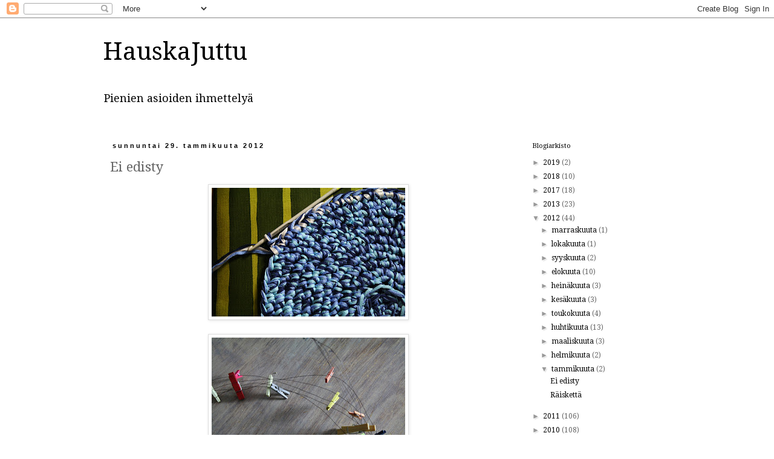

--- FILE ---
content_type: text/html; charset=UTF-8
request_url: https://hauskajuttu.blogspot.com/2012/01/ei-edisty.html
body_size: 16233
content:
<!DOCTYPE html>
<html class='v2' dir='ltr' lang='fi'>
<head>
<link href='https://www.blogger.com/static/v1/widgets/335934321-css_bundle_v2.css' rel='stylesheet' type='text/css'/>
<meta content='width=1100' name='viewport'/>
<meta content='text/html; charset=UTF-8' http-equiv='Content-Type'/>
<meta content='blogger' name='generator'/>
<link href='https://hauskajuttu.blogspot.com/favicon.ico' rel='icon' type='image/x-icon'/>
<link href='https://hauskajuttu.blogspot.com/2012/01/ei-edisty.html' rel='canonical'/>
<link rel="alternate" type="application/atom+xml" title="HauskaJuttu - Atom" href="https://hauskajuttu.blogspot.com/feeds/posts/default" />
<link rel="alternate" type="application/rss+xml" title="HauskaJuttu - RSS" href="https://hauskajuttu.blogspot.com/feeds/posts/default?alt=rss" />
<link rel="service.post" type="application/atom+xml" title="HauskaJuttu - Atom" href="https://www.blogger.com/feeds/7320134533198148083/posts/default" />

<link rel="alternate" type="application/atom+xml" title="HauskaJuttu - Atom" href="https://hauskajuttu.blogspot.com/feeds/2625743919631324067/comments/default" />
<!--Can't find substitution for tag [blog.ieCssRetrofitLinks]-->
<link href='https://blogger.googleusercontent.com/img/b/R29vZ2xl/AVvXsEh-cl5tt42ScHC1KiKQyqH7xLF_Y4x1vkMzuWrnca73XGyyNduTbzICxXLOoB169F1fstEFOPqk5VgDAgk0QtHpb8AveGGmK7x_O-hR0bpIAVDtBhqZfu7MLKSI5jEjqNGROc5Xw7E3xw/s320/IMG_9896.JPG' rel='image_src'/>
<meta content='https://hauskajuttu.blogspot.com/2012/01/ei-edisty.html' property='og:url'/>
<meta content='Ei edisty' property='og:title'/>
<meta content='        Muutto lähestyy. Mun pitäisi pakkailla ja siivoilla käsityömatskujani, mutta tavaroita järjestellessä tulee mieleen se, mitä olen ai...' property='og:description'/>
<meta content='https://blogger.googleusercontent.com/img/b/R29vZ2xl/AVvXsEh-cl5tt42ScHC1KiKQyqH7xLF_Y4x1vkMzuWrnca73XGyyNduTbzICxXLOoB169F1fstEFOPqk5VgDAgk0QtHpb8AveGGmK7x_O-hR0bpIAVDtBhqZfu7MLKSI5jEjqNGROc5Xw7E3xw/w1200-h630-p-k-no-nu/IMG_9896.JPG' property='og:image'/>
<title>HauskaJuttu: Ei edisty</title>
<style type='text/css'>@font-face{font-family:'Droid Serif';font-style:normal;font-weight:400;font-display:swap;src:url(//fonts.gstatic.com/s/droidserif/v20/tDbI2oqRg1oM3QBjjcaDkOr9rAXWGQyH.woff2)format('woff2');unicode-range:U+0000-00FF,U+0131,U+0152-0153,U+02BB-02BC,U+02C6,U+02DA,U+02DC,U+0304,U+0308,U+0329,U+2000-206F,U+20AC,U+2122,U+2191,U+2193,U+2212,U+2215,U+FEFF,U+FFFD;}</style>
<style id='page-skin-1' type='text/css'><!--
/*
-----------------------------------------------
Blogger Template Style
Name:     Simple
Designer: Blogger
URL:      www.blogger.com
----------------------------------------------- */
/* Content
----------------------------------------------- */
body {
font: normal normal 12px Droid Serif;
color: #666666;
background: #ffffff none repeat scroll top left;
padding: 0 0 0 0;
}
html body .region-inner {
min-width: 0;
max-width: 100%;
width: auto;
}
h2 {
font-size: 22px;
}
a:link {
text-decoration:none;
color: #000000;
}
a:visited {
text-decoration:none;
color: #888888;
}
a:hover {
text-decoration:underline;
color: #88bb21;
}
.body-fauxcolumn-outer .fauxcolumn-inner {
background: transparent none repeat scroll top left;
_background-image: none;
}
.body-fauxcolumn-outer .cap-top {
position: absolute;
z-index: 1;
height: 400px;
width: 100%;
}
.body-fauxcolumn-outer .cap-top .cap-left {
width: 100%;
background: transparent none repeat-x scroll top left;
_background-image: none;
}
.content-outer {
-moz-box-shadow: 0 0 0 rgba(0, 0, 0, .15);
-webkit-box-shadow: 0 0 0 rgba(0, 0, 0, .15);
-goog-ms-box-shadow: 0 0 0 #333333;
box-shadow: 0 0 0 rgba(0, 0, 0, .15);
margin-bottom: 1px;
}
.content-inner {
padding: 10px 40px;
}
.content-inner {
background-color: #ffffff;
}
/* Header
----------------------------------------------- */
.header-outer {
background: transparent none repeat-x scroll 0 -400px;
_background-image: none;
}
.Header h1 {
font: normal normal 40px Droid Serif;
color: #000000;
text-shadow: 0 0 0 rgba(0, 0, 0, .2);
}
.Header h1 a {
color: #000000;
}
.Header .description {
font-size: 18px;
color: #000000;
}
.header-inner .Header .titlewrapper {
padding: 22px 0;
}
.header-inner .Header .descriptionwrapper {
padding: 0 0;
}
/* Tabs
----------------------------------------------- */
.tabs-inner .section:first-child {
border-top: 0 solid #dddddd;
}
.tabs-inner .section:first-child ul {
margin-top: -1px;
border-top: 1px solid #dddddd;
border-left: 1px solid #dddddd;
border-right: 1px solid #dddddd;
}
.tabs-inner .widget ul {
background: transparent none repeat-x scroll 0 -800px;
_background-image: none;
border-bottom: 1px solid #dddddd;
margin-top: 0;
margin-left: -30px;
margin-right: -30px;
}
.tabs-inner .widget li a {
display: inline-block;
padding: .6em 1em;
font: normal normal 12px Droid Serif;
color: #000000;
border-left: 1px solid #ffffff;
border-right: 1px solid #dddddd;
}
.tabs-inner .widget li:first-child a {
border-left: none;
}
.tabs-inner .widget li.selected a, .tabs-inner .widget li a:hover {
color: #000000;
background-color: #eeeeee;
text-decoration: none;
}
/* Columns
----------------------------------------------- */
.main-outer {
border-top: 0 solid transparent;
}
.fauxcolumn-left-outer .fauxcolumn-inner {
border-right: 1px solid transparent;
}
.fauxcolumn-right-outer .fauxcolumn-inner {
border-left: 1px solid transparent;
}
/* Headings
----------------------------------------------- */
div.widget > h2,
div.widget h2.title {
margin: 0 0 1em 0;
font: normal normal 11px Droid Serif;
color: #000000;
}
/* Widgets
----------------------------------------------- */
.widget .zippy {
color: #999999;
text-shadow: 2px 2px 1px rgba(0, 0, 0, .1);
}
.widget .popular-posts ul {
list-style: none;
}
/* Posts
----------------------------------------------- */
h2.date-header {
font: normal bold 11px Arial, Tahoma, Helvetica, FreeSans, sans-serif;
}
.date-header span {
background-color: #ffffff;
color: #000000;
padding: 0.4em;
letter-spacing: 3px;
margin: inherit;
}
.main-inner {
padding-top: 35px;
padding-bottom: 65px;
}
.main-inner .column-center-inner {
padding: 0 0;
}
.main-inner .column-center-inner .section {
margin: 0 1em;
}
.post {
margin: 0 0 45px 0;
}
h3.post-title, .comments h4 {
font: normal normal 22px Droid Serif;
margin: .75em 0 0;
}
.post-body {
font-size: 110%;
line-height: 1.4;
position: relative;
}
.post-body img, .post-body .tr-caption-container, .Profile img, .Image img,
.BlogList .item-thumbnail img {
padding: 2px;
background: #ffffff;
border: 1px solid #dddddd;
-moz-box-shadow: 1px 1px 5px rgba(0, 0, 0, .1);
-webkit-box-shadow: 1px 1px 5px rgba(0, 0, 0, .1);
box-shadow: 1px 1px 5px rgba(0, 0, 0, .1);
}
.post-body img, .post-body .tr-caption-container {
padding: 5px;
}
.post-body .tr-caption-container {
color: #000000;
}
.post-body .tr-caption-container img {
padding: 0;
background: transparent;
border: none;
-moz-box-shadow: 0 0 0 rgba(0, 0, 0, .1);
-webkit-box-shadow: 0 0 0 rgba(0, 0, 0, .1);
box-shadow: 0 0 0 rgba(0, 0, 0, .1);
}
.post-header {
margin: 0 0 1.5em;
line-height: 1.6;
font-size: 90%;
}
.post-footer {
margin: 20px -2px 0;
padding: 5px 10px;
color: #666666;
background-color: #eeeeee;
border-bottom: 1px solid #eeeeee;
line-height: 1.6;
font-size: 90%;
}
#comments .comment-author {
padding-top: 1.5em;
border-top: 1px solid transparent;
background-position: 0 1.5em;
}
#comments .comment-author:first-child {
padding-top: 0;
border-top: none;
}
.avatar-image-container {
margin: .2em 0 0;
}
#comments .avatar-image-container img {
border: 1px solid #dddddd;
}
/* Comments
----------------------------------------------- */
.comments .comments-content .icon.blog-author {
background-repeat: no-repeat;
background-image: url([data-uri]);
}
.comments .comments-content .loadmore a {
border-top: 1px solid #999999;
border-bottom: 1px solid #999999;
}
.comments .comment-thread.inline-thread {
background-color: #eeeeee;
}
.comments .continue {
border-top: 2px solid #999999;
}
/* Accents
---------------------------------------------- */
.section-columns td.columns-cell {
border-left: 1px solid transparent;
}
.blog-pager {
background: transparent url(//www.blogblog.com/1kt/simple/paging_dot.png) repeat-x scroll top center;
}
.blog-pager-older-link, .home-link,
.blog-pager-newer-link {
background-color: #ffffff;
padding: 5px;
}
.footer-outer {
border-top: 1px dashed #bbbbbb;
}
/* Mobile
----------------------------------------------- */
body.mobile  {
background-size: auto;
}
.mobile .body-fauxcolumn-outer {
background: transparent none repeat scroll top left;
}
.mobile .body-fauxcolumn-outer .cap-top {
background-size: 100% auto;
}
.mobile .content-outer {
-webkit-box-shadow: 0 0 3px rgba(0, 0, 0, .15);
box-shadow: 0 0 3px rgba(0, 0, 0, .15);
}
.mobile .tabs-inner .widget ul {
margin-left: 0;
margin-right: 0;
}
.mobile .post {
margin: 0;
}
.mobile .main-inner .column-center-inner .section {
margin: 0;
}
.mobile .date-header span {
padding: 0.1em 10px;
margin: 0 -10px;
}
.mobile h3.post-title {
margin: 0;
}
.mobile .blog-pager {
background: transparent none no-repeat scroll top center;
}
.mobile .footer-outer {
border-top: none;
}
.mobile .main-inner, .mobile .footer-inner {
background-color: #ffffff;
}
.mobile-index-contents {
color: #666666;
}
.mobile-link-button {
background-color: #000000;
}
.mobile-link-button a:link, .mobile-link-button a:visited {
color: #ffffff;
}
.mobile .tabs-inner .section:first-child {
border-top: none;
}
.mobile .tabs-inner .PageList .widget-content {
background-color: #eeeeee;
color: #000000;
border-top: 1px solid #dddddd;
border-bottom: 1px solid #dddddd;
}
.mobile .tabs-inner .PageList .widget-content .pagelist-arrow {
border-left: 1px solid #dddddd;
}

--></style>
<style id='template-skin-1' type='text/css'><!--
body {
min-width: 1020px;
}
.content-outer, .content-fauxcolumn-outer, .region-inner {
min-width: 1020px;
max-width: 1020px;
_width: 1020px;
}
.main-inner .columns {
padding-left: 0px;
padding-right: 260px;
}
.main-inner .fauxcolumn-center-outer {
left: 0px;
right: 260px;
/* IE6 does not respect left and right together */
_width: expression(this.parentNode.offsetWidth -
parseInt("0px") -
parseInt("260px") + 'px');
}
.main-inner .fauxcolumn-left-outer {
width: 0px;
}
.main-inner .fauxcolumn-right-outer {
width: 260px;
}
.main-inner .column-left-outer {
width: 0px;
right: 100%;
margin-left: -0px;
}
.main-inner .column-right-outer {
width: 260px;
margin-right: -260px;
}
#layout {
min-width: 0;
}
#layout .content-outer {
min-width: 0;
width: 800px;
}
#layout .region-inner {
min-width: 0;
width: auto;
}
body#layout div.add_widget {
padding: 8px;
}
body#layout div.add_widget a {
margin-left: 32px;
}
--></style>
<link href='https://www.blogger.com/dyn-css/authorization.css?targetBlogID=7320134533198148083&amp;zx=050c6ca3-ca03-4aff-8817-3cf94fad2fb9' media='none' onload='if(media!=&#39;all&#39;)media=&#39;all&#39;' rel='stylesheet'/><noscript><link href='https://www.blogger.com/dyn-css/authorization.css?targetBlogID=7320134533198148083&amp;zx=050c6ca3-ca03-4aff-8817-3cf94fad2fb9' rel='stylesheet'/></noscript>
<meta name='google-adsense-platform-account' content='ca-host-pub-1556223355139109'/>
<meta name='google-adsense-platform-domain' content='blogspot.com'/>

</head>
<body class='loading variant-simplysimple'>
<div class='navbar section' id='navbar' name='Navigointipalkki'><div class='widget Navbar' data-version='1' id='Navbar1'><script type="text/javascript">
    function setAttributeOnload(object, attribute, val) {
      if(window.addEventListener) {
        window.addEventListener('load',
          function(){ object[attribute] = val; }, false);
      } else {
        window.attachEvent('onload', function(){ object[attribute] = val; });
      }
    }
  </script>
<div id="navbar-iframe-container"></div>
<script type="text/javascript" src="https://apis.google.com/js/platform.js"></script>
<script type="text/javascript">
      gapi.load("gapi.iframes:gapi.iframes.style.bubble", function() {
        if (gapi.iframes && gapi.iframes.getContext) {
          gapi.iframes.getContext().openChild({
              url: 'https://www.blogger.com/navbar/7320134533198148083?po\x3d2625743919631324067\x26origin\x3dhttps://hauskajuttu.blogspot.com',
              where: document.getElementById("navbar-iframe-container"),
              id: "navbar-iframe"
          });
        }
      });
    </script><script type="text/javascript">
(function() {
var script = document.createElement('script');
script.type = 'text/javascript';
script.src = '//pagead2.googlesyndication.com/pagead/js/google_top_exp.js';
var head = document.getElementsByTagName('head')[0];
if (head) {
head.appendChild(script);
}})();
</script>
</div></div>
<div class='body-fauxcolumns'>
<div class='fauxcolumn-outer body-fauxcolumn-outer'>
<div class='cap-top'>
<div class='cap-left'></div>
<div class='cap-right'></div>
</div>
<div class='fauxborder-left'>
<div class='fauxborder-right'></div>
<div class='fauxcolumn-inner'>
</div>
</div>
<div class='cap-bottom'>
<div class='cap-left'></div>
<div class='cap-right'></div>
</div>
</div>
</div>
<div class='content'>
<div class='content-fauxcolumns'>
<div class='fauxcolumn-outer content-fauxcolumn-outer'>
<div class='cap-top'>
<div class='cap-left'></div>
<div class='cap-right'></div>
</div>
<div class='fauxborder-left'>
<div class='fauxborder-right'></div>
<div class='fauxcolumn-inner'>
</div>
</div>
<div class='cap-bottom'>
<div class='cap-left'></div>
<div class='cap-right'></div>
</div>
</div>
</div>
<div class='content-outer'>
<div class='content-cap-top cap-top'>
<div class='cap-left'></div>
<div class='cap-right'></div>
</div>
<div class='fauxborder-left content-fauxborder-left'>
<div class='fauxborder-right content-fauxborder-right'></div>
<div class='content-inner'>
<header>
<div class='header-outer'>
<div class='header-cap-top cap-top'>
<div class='cap-left'></div>
<div class='cap-right'></div>
</div>
<div class='fauxborder-left header-fauxborder-left'>
<div class='fauxborder-right header-fauxborder-right'></div>
<div class='region-inner header-inner'>
<div class='header section' id='header' name='Otsikko'><div class='widget Header' data-version='1' id='Header1'>
<div id='header-inner'>
<div class='titlewrapper'>
<h1 class='title'>
<a href='https://hauskajuttu.blogspot.com/'>
HauskaJuttu
</a>
</h1>
</div>
<div class='descriptionwrapper'>
<p class='description'><span>Pienien asioiden ihmettelyä</span></p>
</div>
</div>
</div></div>
</div>
</div>
<div class='header-cap-bottom cap-bottom'>
<div class='cap-left'></div>
<div class='cap-right'></div>
</div>
</div>
</header>
<div class='tabs-outer'>
<div class='tabs-cap-top cap-top'>
<div class='cap-left'></div>
<div class='cap-right'></div>
</div>
<div class='fauxborder-left tabs-fauxborder-left'>
<div class='fauxborder-right tabs-fauxborder-right'></div>
<div class='region-inner tabs-inner'>
<div class='tabs no-items section' id='crosscol' name='Kaikki sarakkeet'></div>
<div class='tabs no-items section' id='crosscol-overflow' name='Cross-Column 2'></div>
</div>
</div>
<div class='tabs-cap-bottom cap-bottom'>
<div class='cap-left'></div>
<div class='cap-right'></div>
</div>
</div>
<div class='main-outer'>
<div class='main-cap-top cap-top'>
<div class='cap-left'></div>
<div class='cap-right'></div>
</div>
<div class='fauxborder-left main-fauxborder-left'>
<div class='fauxborder-right main-fauxborder-right'></div>
<div class='region-inner main-inner'>
<div class='columns fauxcolumns'>
<div class='fauxcolumn-outer fauxcolumn-center-outer'>
<div class='cap-top'>
<div class='cap-left'></div>
<div class='cap-right'></div>
</div>
<div class='fauxborder-left'>
<div class='fauxborder-right'></div>
<div class='fauxcolumn-inner'>
</div>
</div>
<div class='cap-bottom'>
<div class='cap-left'></div>
<div class='cap-right'></div>
</div>
</div>
<div class='fauxcolumn-outer fauxcolumn-left-outer'>
<div class='cap-top'>
<div class='cap-left'></div>
<div class='cap-right'></div>
</div>
<div class='fauxborder-left'>
<div class='fauxborder-right'></div>
<div class='fauxcolumn-inner'>
</div>
</div>
<div class='cap-bottom'>
<div class='cap-left'></div>
<div class='cap-right'></div>
</div>
</div>
<div class='fauxcolumn-outer fauxcolumn-right-outer'>
<div class='cap-top'>
<div class='cap-left'></div>
<div class='cap-right'></div>
</div>
<div class='fauxborder-left'>
<div class='fauxborder-right'></div>
<div class='fauxcolumn-inner'>
</div>
</div>
<div class='cap-bottom'>
<div class='cap-left'></div>
<div class='cap-right'></div>
</div>
</div>
<!-- corrects IE6 width calculation -->
<div class='columns-inner'>
<div class='column-center-outer'>
<div class='column-center-inner'>
<div class='main section' id='main' name='Ensisijainen'><div class='widget Blog' data-version='1' id='Blog1'>
<div class='blog-posts hfeed'>

          <div class="date-outer">
        
<h2 class='date-header'><span>sunnuntai 29. tammikuuta 2012</span></h2>

          <div class="date-posts">
        
<div class='post-outer'>
<div class='post hentry uncustomized-post-template' itemprop='blogPost' itemscope='itemscope' itemtype='http://schema.org/BlogPosting'>
<meta content='https://blogger.googleusercontent.com/img/b/R29vZ2xl/AVvXsEh-cl5tt42ScHC1KiKQyqH7xLF_Y4x1vkMzuWrnca73XGyyNduTbzICxXLOoB169F1fstEFOPqk5VgDAgk0QtHpb8AveGGmK7x_O-hR0bpIAVDtBhqZfu7MLKSI5jEjqNGROc5Xw7E3xw/s320/IMG_9896.JPG' itemprop='image_url'/>
<meta content='7320134533198148083' itemprop='blogId'/>
<meta content='2625743919631324067' itemprop='postId'/>
<a name='2625743919631324067'></a>
<h3 class='post-title entry-title' itemprop='name'>
Ei edisty
</h3>
<div class='post-header'>
<div class='post-header-line-1'></div>
</div>
<div class='post-body entry-content' id='post-body-2625743919631324067' itemprop='description articleBody'>
<div class="separator" style="clear: both; text-align: center;">
<a href="https://blogger.googleusercontent.com/img/b/R29vZ2xl/AVvXsEh-cl5tt42ScHC1KiKQyqH7xLF_Y4x1vkMzuWrnca73XGyyNduTbzICxXLOoB169F1fstEFOPqk5VgDAgk0QtHpb8AveGGmK7x_O-hR0bpIAVDtBhqZfu7MLKSI5jEjqNGROc5Xw7E3xw/s1600/IMG_9896.JPG" imageanchor="1" style="margin-left: 1em; margin-right: 1em;"><img border="0" gda="true" height="213" src="https://blogger.googleusercontent.com/img/b/R29vZ2xl/AVvXsEh-cl5tt42ScHC1KiKQyqH7xLF_Y4x1vkMzuWrnca73XGyyNduTbzICxXLOoB169F1fstEFOPqk5VgDAgk0QtHpb8AveGGmK7x_O-hR0bpIAVDtBhqZfu7MLKSI5jEjqNGROc5Xw7E3xw/s320/IMG_9896.JPG" width="320" /></a></div>
<br />
<div class="separator" style="clear: both; text-align: center;">
<a href="https://blogger.googleusercontent.com/img/b/R29vZ2xl/AVvXsEjXyJM2Uq2fygsdPt3LcgzCMQhoTEQ-HQw3yMBSW43gXzlNb79Bmz7erNhdduUx0jMTsKZOTMSrWlTyZ-5LaqCBa6aad1Kp2m2TgYZuMlEzJHMOqH8ptswEcx0nP0YcWbnJdFnZrP_Ogg/s1600/IMG_9897.JPG" imageanchor="1" style="margin-left: 1em; margin-right: 1em;"><img border="0" gda="true" height="213" src="https://blogger.googleusercontent.com/img/b/R29vZ2xl/AVvXsEjXyJM2Uq2fygsdPt3LcgzCMQhoTEQ-HQw3yMBSW43gXzlNb79Bmz7erNhdduUx0jMTsKZOTMSrWlTyZ-5LaqCBa6aad1Kp2m2TgYZuMlEzJHMOqH8ptswEcx0nP0YcWbnJdFnZrP_Ogg/s320/IMG_9897.JPG" width="320" /></a></div>
<div class="separator" style="clear: both; text-align: center;">
<br /></div>
<div class="separator" style="clear: both; text-align: center;">
Muutto lähestyy. Mun pitäisi pakkailla ja siivoilla käsityömatskujani, mutta tavaroita järjestellessä tulee mieleen se, mitä olen aikonut niistä tehdä ja alan näperrellä, milloin mitäkin. Ei oikein hommat edisty.</div>
<div style='clear: both;'></div>
</div>
<div class='post-footer'>
<div class='post-footer-line post-footer-line-1'>
<span class='post-author vcard'>
Lähettänyt
<span class='fn' itemprop='author' itemscope='itemscope' itemtype='http://schema.org/Person'>
<meta content='https://www.blogger.com/profile/09002210325447439291' itemprop='url'/>
<a class='g-profile' href='https://www.blogger.com/profile/09002210325447439291' rel='author' title='author profile'>
<span itemprop='name'>Caisa</span>
</a>
</span>
</span>
<span class='post-timestamp'>
klo
<meta content='https://hauskajuttu.blogspot.com/2012/01/ei-edisty.html' itemprop='url'/>
<a class='timestamp-link' href='https://hauskajuttu.blogspot.com/2012/01/ei-edisty.html' rel='bookmark' title='permanent link'><abbr class='published' itemprop='datePublished' title='2012-01-29T08:37:00+02:00'>8.37</abbr></a>
</span>
<span class='post-comment-link'>
</span>
<span class='post-icons'>
<span class='item-control blog-admin pid-1090028919'>
<a href='https://www.blogger.com/post-edit.g?blogID=7320134533198148083&postID=2625743919631324067&from=pencil' title='Muokkaa tekstiä'>
<img alt='' class='icon-action' height='18' src='https://resources.blogblog.com/img/icon18_edit_allbkg.gif' width='18'/>
</a>
</span>
</span>
<div class='post-share-buttons goog-inline-block'>
</div>
</div>
<div class='post-footer-line post-footer-line-2'>
<span class='post-labels'>
</span>
</div>
<div class='post-footer-line post-footer-line-3'>
<span class='post-location'>
</span>
</div>
</div>
</div>
<div class='comments' id='comments'>
<a name='comments'></a>
<h4>Ei kommentteja:</h4>
<div id='Blog1_comments-block-wrapper'>
<dl class='avatar-comment-indent' id='comments-block'>
</dl>
</div>
<p class='comment-footer'>
<div class='comment-form'>
<a name='comment-form'></a>
<h4 id='comment-post-message'>Lähetä kommentti</h4>
<p>
</p>
<a href='https://www.blogger.com/comment/frame/7320134533198148083?po=2625743919631324067&hl=fi&saa=85391&origin=https://hauskajuttu.blogspot.com' id='comment-editor-src'></a>
<iframe allowtransparency='true' class='blogger-iframe-colorize blogger-comment-from-post' frameborder='0' height='410px' id='comment-editor' name='comment-editor' src='' width='100%'></iframe>
<script src='https://www.blogger.com/static/v1/jsbin/2830521187-comment_from_post_iframe.js' type='text/javascript'></script>
<script type='text/javascript'>
      BLOG_CMT_createIframe('https://www.blogger.com/rpc_relay.html');
    </script>
</div>
</p>
</div>
</div>

        </div></div>
      
</div>
<div class='blog-pager' id='blog-pager'>
<span id='blog-pager-newer-link'>
<a class='blog-pager-newer-link' href='https://hauskajuttu.blogspot.com/2012/02/arjen-pienia-ihania.html' id='Blog1_blog-pager-newer-link' title='Uudempi teksti'>Uudempi teksti</a>
</span>
<span id='blog-pager-older-link'>
<a class='blog-pager-older-link' href='https://hauskajuttu.blogspot.com/2012/01/raisketta.html' id='Blog1_blog-pager-older-link' title='Vanhempi viesti'>Vanhempi viesti</a>
</span>
<a class='home-link' href='https://hauskajuttu.blogspot.com/'>Etusivu</a>
</div>
<div class='clear'></div>
<div class='post-feeds'>
<div class='feed-links'>
Tilaa:
<a class='feed-link' href='https://hauskajuttu.blogspot.com/feeds/2625743919631324067/comments/default' target='_blank' type='application/atom+xml'>Lähetä kommentteja (Atom)</a>
</div>
</div>
</div></div>
</div>
</div>
<div class='column-left-outer'>
<div class='column-left-inner'>
<aside>
</aside>
</div>
</div>
<div class='column-right-outer'>
<div class='column-right-inner'>
<aside>
<div class='sidebar section' id='sidebar-right-1'><div class='widget BlogArchive' data-version='1' id='BlogArchive1'>
<h2>Blogiarkisto</h2>
<div class='widget-content'>
<div id='ArchiveList'>
<div id='BlogArchive1_ArchiveList'>
<ul class='hierarchy'>
<li class='archivedate collapsed'>
<a class='toggle' href='javascript:void(0)'>
<span class='zippy'>

        &#9658;&#160;
      
</span>
</a>
<a class='post-count-link' href='https://hauskajuttu.blogspot.com/2019/'>
2019
</a>
<span class='post-count' dir='ltr'>(2)</span>
<ul class='hierarchy'>
<li class='archivedate collapsed'>
<a class='toggle' href='javascript:void(0)'>
<span class='zippy'>

        &#9658;&#160;
      
</span>
</a>
<a class='post-count-link' href='https://hauskajuttu.blogspot.com/2019/10/'>
lokakuuta
</a>
<span class='post-count' dir='ltr'>(2)</span>
</li>
</ul>
</li>
</ul>
<ul class='hierarchy'>
<li class='archivedate collapsed'>
<a class='toggle' href='javascript:void(0)'>
<span class='zippy'>

        &#9658;&#160;
      
</span>
</a>
<a class='post-count-link' href='https://hauskajuttu.blogspot.com/2018/'>
2018
</a>
<span class='post-count' dir='ltr'>(10)</span>
<ul class='hierarchy'>
<li class='archivedate collapsed'>
<a class='toggle' href='javascript:void(0)'>
<span class='zippy'>

        &#9658;&#160;
      
</span>
</a>
<a class='post-count-link' href='https://hauskajuttu.blogspot.com/2018/12/'>
joulukuuta
</a>
<span class='post-count' dir='ltr'>(4)</span>
</li>
</ul>
<ul class='hierarchy'>
<li class='archivedate collapsed'>
<a class='toggle' href='javascript:void(0)'>
<span class='zippy'>

        &#9658;&#160;
      
</span>
</a>
<a class='post-count-link' href='https://hauskajuttu.blogspot.com/2018/11/'>
marraskuuta
</a>
<span class='post-count' dir='ltr'>(2)</span>
</li>
</ul>
<ul class='hierarchy'>
<li class='archivedate collapsed'>
<a class='toggle' href='javascript:void(0)'>
<span class='zippy'>

        &#9658;&#160;
      
</span>
</a>
<a class='post-count-link' href='https://hauskajuttu.blogspot.com/2018/10/'>
lokakuuta
</a>
<span class='post-count' dir='ltr'>(1)</span>
</li>
</ul>
<ul class='hierarchy'>
<li class='archivedate collapsed'>
<a class='toggle' href='javascript:void(0)'>
<span class='zippy'>

        &#9658;&#160;
      
</span>
</a>
<a class='post-count-link' href='https://hauskajuttu.blogspot.com/2018/09/'>
syyskuuta
</a>
<span class='post-count' dir='ltr'>(2)</span>
</li>
</ul>
<ul class='hierarchy'>
<li class='archivedate collapsed'>
<a class='toggle' href='javascript:void(0)'>
<span class='zippy'>

        &#9658;&#160;
      
</span>
</a>
<a class='post-count-link' href='https://hauskajuttu.blogspot.com/2018/01/'>
tammikuuta
</a>
<span class='post-count' dir='ltr'>(1)</span>
</li>
</ul>
</li>
</ul>
<ul class='hierarchy'>
<li class='archivedate collapsed'>
<a class='toggle' href='javascript:void(0)'>
<span class='zippy'>

        &#9658;&#160;
      
</span>
</a>
<a class='post-count-link' href='https://hauskajuttu.blogspot.com/2017/'>
2017
</a>
<span class='post-count' dir='ltr'>(18)</span>
<ul class='hierarchy'>
<li class='archivedate collapsed'>
<a class='toggle' href='javascript:void(0)'>
<span class='zippy'>

        &#9658;&#160;
      
</span>
</a>
<a class='post-count-link' href='https://hauskajuttu.blogspot.com/2017/05/'>
toukokuuta
</a>
<span class='post-count' dir='ltr'>(2)</span>
</li>
</ul>
<ul class='hierarchy'>
<li class='archivedate collapsed'>
<a class='toggle' href='javascript:void(0)'>
<span class='zippy'>

        &#9658;&#160;
      
</span>
</a>
<a class='post-count-link' href='https://hauskajuttu.blogspot.com/2017/04/'>
huhtikuuta
</a>
<span class='post-count' dir='ltr'>(4)</span>
</li>
</ul>
<ul class='hierarchy'>
<li class='archivedate collapsed'>
<a class='toggle' href='javascript:void(0)'>
<span class='zippy'>

        &#9658;&#160;
      
</span>
</a>
<a class='post-count-link' href='https://hauskajuttu.blogspot.com/2017/03/'>
maaliskuuta
</a>
<span class='post-count' dir='ltr'>(2)</span>
</li>
</ul>
<ul class='hierarchy'>
<li class='archivedate collapsed'>
<a class='toggle' href='javascript:void(0)'>
<span class='zippy'>

        &#9658;&#160;
      
</span>
</a>
<a class='post-count-link' href='https://hauskajuttu.blogspot.com/2017/02/'>
helmikuuta
</a>
<span class='post-count' dir='ltr'>(5)</span>
</li>
</ul>
<ul class='hierarchy'>
<li class='archivedate collapsed'>
<a class='toggle' href='javascript:void(0)'>
<span class='zippy'>

        &#9658;&#160;
      
</span>
</a>
<a class='post-count-link' href='https://hauskajuttu.blogspot.com/2017/01/'>
tammikuuta
</a>
<span class='post-count' dir='ltr'>(5)</span>
</li>
</ul>
</li>
</ul>
<ul class='hierarchy'>
<li class='archivedate collapsed'>
<a class='toggle' href='javascript:void(0)'>
<span class='zippy'>

        &#9658;&#160;
      
</span>
</a>
<a class='post-count-link' href='https://hauskajuttu.blogspot.com/2013/'>
2013
</a>
<span class='post-count' dir='ltr'>(23)</span>
<ul class='hierarchy'>
<li class='archivedate collapsed'>
<a class='toggle' href='javascript:void(0)'>
<span class='zippy'>

        &#9658;&#160;
      
</span>
</a>
<a class='post-count-link' href='https://hauskajuttu.blogspot.com/2013/09/'>
syyskuuta
</a>
<span class='post-count' dir='ltr'>(2)</span>
</li>
</ul>
<ul class='hierarchy'>
<li class='archivedate collapsed'>
<a class='toggle' href='javascript:void(0)'>
<span class='zippy'>

        &#9658;&#160;
      
</span>
</a>
<a class='post-count-link' href='https://hauskajuttu.blogspot.com/2013/08/'>
elokuuta
</a>
<span class='post-count' dir='ltr'>(1)</span>
</li>
</ul>
<ul class='hierarchy'>
<li class='archivedate collapsed'>
<a class='toggle' href='javascript:void(0)'>
<span class='zippy'>

        &#9658;&#160;
      
</span>
</a>
<a class='post-count-link' href='https://hauskajuttu.blogspot.com/2013/07/'>
heinäkuuta
</a>
<span class='post-count' dir='ltr'>(6)</span>
</li>
</ul>
<ul class='hierarchy'>
<li class='archivedate collapsed'>
<a class='toggle' href='javascript:void(0)'>
<span class='zippy'>

        &#9658;&#160;
      
</span>
</a>
<a class='post-count-link' href='https://hauskajuttu.blogspot.com/2013/06/'>
kesäkuuta
</a>
<span class='post-count' dir='ltr'>(1)</span>
</li>
</ul>
<ul class='hierarchy'>
<li class='archivedate collapsed'>
<a class='toggle' href='javascript:void(0)'>
<span class='zippy'>

        &#9658;&#160;
      
</span>
</a>
<a class='post-count-link' href='https://hauskajuttu.blogspot.com/2013/05/'>
toukokuuta
</a>
<span class='post-count' dir='ltr'>(1)</span>
</li>
</ul>
<ul class='hierarchy'>
<li class='archivedate collapsed'>
<a class='toggle' href='javascript:void(0)'>
<span class='zippy'>

        &#9658;&#160;
      
</span>
</a>
<a class='post-count-link' href='https://hauskajuttu.blogspot.com/2013/04/'>
huhtikuuta
</a>
<span class='post-count' dir='ltr'>(7)</span>
</li>
</ul>
<ul class='hierarchy'>
<li class='archivedate collapsed'>
<a class='toggle' href='javascript:void(0)'>
<span class='zippy'>

        &#9658;&#160;
      
</span>
</a>
<a class='post-count-link' href='https://hauskajuttu.blogspot.com/2013/03/'>
maaliskuuta
</a>
<span class='post-count' dir='ltr'>(5)</span>
</li>
</ul>
</li>
</ul>
<ul class='hierarchy'>
<li class='archivedate expanded'>
<a class='toggle' href='javascript:void(0)'>
<span class='zippy toggle-open'>

        &#9660;&#160;
      
</span>
</a>
<a class='post-count-link' href='https://hauskajuttu.blogspot.com/2012/'>
2012
</a>
<span class='post-count' dir='ltr'>(44)</span>
<ul class='hierarchy'>
<li class='archivedate collapsed'>
<a class='toggle' href='javascript:void(0)'>
<span class='zippy'>

        &#9658;&#160;
      
</span>
</a>
<a class='post-count-link' href='https://hauskajuttu.blogspot.com/2012/11/'>
marraskuuta
</a>
<span class='post-count' dir='ltr'>(1)</span>
</li>
</ul>
<ul class='hierarchy'>
<li class='archivedate collapsed'>
<a class='toggle' href='javascript:void(0)'>
<span class='zippy'>

        &#9658;&#160;
      
</span>
</a>
<a class='post-count-link' href='https://hauskajuttu.blogspot.com/2012/10/'>
lokakuuta
</a>
<span class='post-count' dir='ltr'>(1)</span>
</li>
</ul>
<ul class='hierarchy'>
<li class='archivedate collapsed'>
<a class='toggle' href='javascript:void(0)'>
<span class='zippy'>

        &#9658;&#160;
      
</span>
</a>
<a class='post-count-link' href='https://hauskajuttu.blogspot.com/2012/09/'>
syyskuuta
</a>
<span class='post-count' dir='ltr'>(2)</span>
</li>
</ul>
<ul class='hierarchy'>
<li class='archivedate collapsed'>
<a class='toggle' href='javascript:void(0)'>
<span class='zippy'>

        &#9658;&#160;
      
</span>
</a>
<a class='post-count-link' href='https://hauskajuttu.blogspot.com/2012/08/'>
elokuuta
</a>
<span class='post-count' dir='ltr'>(10)</span>
</li>
</ul>
<ul class='hierarchy'>
<li class='archivedate collapsed'>
<a class='toggle' href='javascript:void(0)'>
<span class='zippy'>

        &#9658;&#160;
      
</span>
</a>
<a class='post-count-link' href='https://hauskajuttu.blogspot.com/2012/07/'>
heinäkuuta
</a>
<span class='post-count' dir='ltr'>(3)</span>
</li>
</ul>
<ul class='hierarchy'>
<li class='archivedate collapsed'>
<a class='toggle' href='javascript:void(0)'>
<span class='zippy'>

        &#9658;&#160;
      
</span>
</a>
<a class='post-count-link' href='https://hauskajuttu.blogspot.com/2012/06/'>
kesäkuuta
</a>
<span class='post-count' dir='ltr'>(3)</span>
</li>
</ul>
<ul class='hierarchy'>
<li class='archivedate collapsed'>
<a class='toggle' href='javascript:void(0)'>
<span class='zippy'>

        &#9658;&#160;
      
</span>
</a>
<a class='post-count-link' href='https://hauskajuttu.blogspot.com/2012/05/'>
toukokuuta
</a>
<span class='post-count' dir='ltr'>(4)</span>
</li>
</ul>
<ul class='hierarchy'>
<li class='archivedate collapsed'>
<a class='toggle' href='javascript:void(0)'>
<span class='zippy'>

        &#9658;&#160;
      
</span>
</a>
<a class='post-count-link' href='https://hauskajuttu.blogspot.com/2012/04/'>
huhtikuuta
</a>
<span class='post-count' dir='ltr'>(13)</span>
</li>
</ul>
<ul class='hierarchy'>
<li class='archivedate collapsed'>
<a class='toggle' href='javascript:void(0)'>
<span class='zippy'>

        &#9658;&#160;
      
</span>
</a>
<a class='post-count-link' href='https://hauskajuttu.blogspot.com/2012/03/'>
maaliskuuta
</a>
<span class='post-count' dir='ltr'>(3)</span>
</li>
</ul>
<ul class='hierarchy'>
<li class='archivedate collapsed'>
<a class='toggle' href='javascript:void(0)'>
<span class='zippy'>

        &#9658;&#160;
      
</span>
</a>
<a class='post-count-link' href='https://hauskajuttu.blogspot.com/2012/02/'>
helmikuuta
</a>
<span class='post-count' dir='ltr'>(2)</span>
</li>
</ul>
<ul class='hierarchy'>
<li class='archivedate expanded'>
<a class='toggle' href='javascript:void(0)'>
<span class='zippy toggle-open'>

        &#9660;&#160;
      
</span>
</a>
<a class='post-count-link' href='https://hauskajuttu.blogspot.com/2012/01/'>
tammikuuta
</a>
<span class='post-count' dir='ltr'>(2)</span>
<ul class='posts'>
<li><a href='https://hauskajuttu.blogspot.com/2012/01/ei-edisty.html'>Ei edisty</a></li>
<li><a href='https://hauskajuttu.blogspot.com/2012/01/raisketta.html'>Räiskettä</a></li>
</ul>
</li>
</ul>
</li>
</ul>
<ul class='hierarchy'>
<li class='archivedate collapsed'>
<a class='toggle' href='javascript:void(0)'>
<span class='zippy'>

        &#9658;&#160;
      
</span>
</a>
<a class='post-count-link' href='https://hauskajuttu.blogspot.com/2011/'>
2011
</a>
<span class='post-count' dir='ltr'>(106)</span>
<ul class='hierarchy'>
<li class='archivedate collapsed'>
<a class='toggle' href='javascript:void(0)'>
<span class='zippy'>

        &#9658;&#160;
      
</span>
</a>
<a class='post-count-link' href='https://hauskajuttu.blogspot.com/2011/12/'>
joulukuuta
</a>
<span class='post-count' dir='ltr'>(13)</span>
</li>
</ul>
<ul class='hierarchy'>
<li class='archivedate collapsed'>
<a class='toggle' href='javascript:void(0)'>
<span class='zippy'>

        &#9658;&#160;
      
</span>
</a>
<a class='post-count-link' href='https://hauskajuttu.blogspot.com/2011/11/'>
marraskuuta
</a>
<span class='post-count' dir='ltr'>(3)</span>
</li>
</ul>
<ul class='hierarchy'>
<li class='archivedate collapsed'>
<a class='toggle' href='javascript:void(0)'>
<span class='zippy'>

        &#9658;&#160;
      
</span>
</a>
<a class='post-count-link' href='https://hauskajuttu.blogspot.com/2011/10/'>
lokakuuta
</a>
<span class='post-count' dir='ltr'>(3)</span>
</li>
</ul>
<ul class='hierarchy'>
<li class='archivedate collapsed'>
<a class='toggle' href='javascript:void(0)'>
<span class='zippy'>

        &#9658;&#160;
      
</span>
</a>
<a class='post-count-link' href='https://hauskajuttu.blogspot.com/2011/09/'>
syyskuuta
</a>
<span class='post-count' dir='ltr'>(4)</span>
</li>
</ul>
<ul class='hierarchy'>
<li class='archivedate collapsed'>
<a class='toggle' href='javascript:void(0)'>
<span class='zippy'>

        &#9658;&#160;
      
</span>
</a>
<a class='post-count-link' href='https://hauskajuttu.blogspot.com/2011/08/'>
elokuuta
</a>
<span class='post-count' dir='ltr'>(9)</span>
</li>
</ul>
<ul class='hierarchy'>
<li class='archivedate collapsed'>
<a class='toggle' href='javascript:void(0)'>
<span class='zippy'>

        &#9658;&#160;
      
</span>
</a>
<a class='post-count-link' href='https://hauskajuttu.blogspot.com/2011/07/'>
heinäkuuta
</a>
<span class='post-count' dir='ltr'>(18)</span>
</li>
</ul>
<ul class='hierarchy'>
<li class='archivedate collapsed'>
<a class='toggle' href='javascript:void(0)'>
<span class='zippy'>

        &#9658;&#160;
      
</span>
</a>
<a class='post-count-link' href='https://hauskajuttu.blogspot.com/2011/06/'>
kesäkuuta
</a>
<span class='post-count' dir='ltr'>(21)</span>
</li>
</ul>
<ul class='hierarchy'>
<li class='archivedate collapsed'>
<a class='toggle' href='javascript:void(0)'>
<span class='zippy'>

        &#9658;&#160;
      
</span>
</a>
<a class='post-count-link' href='https://hauskajuttu.blogspot.com/2011/05/'>
toukokuuta
</a>
<span class='post-count' dir='ltr'>(8)</span>
</li>
</ul>
<ul class='hierarchy'>
<li class='archivedate collapsed'>
<a class='toggle' href='javascript:void(0)'>
<span class='zippy'>

        &#9658;&#160;
      
</span>
</a>
<a class='post-count-link' href='https://hauskajuttu.blogspot.com/2011/04/'>
huhtikuuta
</a>
<span class='post-count' dir='ltr'>(7)</span>
</li>
</ul>
<ul class='hierarchy'>
<li class='archivedate collapsed'>
<a class='toggle' href='javascript:void(0)'>
<span class='zippy'>

        &#9658;&#160;
      
</span>
</a>
<a class='post-count-link' href='https://hauskajuttu.blogspot.com/2011/03/'>
maaliskuuta
</a>
<span class='post-count' dir='ltr'>(4)</span>
</li>
</ul>
<ul class='hierarchy'>
<li class='archivedate collapsed'>
<a class='toggle' href='javascript:void(0)'>
<span class='zippy'>

        &#9658;&#160;
      
</span>
</a>
<a class='post-count-link' href='https://hauskajuttu.blogspot.com/2011/02/'>
helmikuuta
</a>
<span class='post-count' dir='ltr'>(8)</span>
</li>
</ul>
<ul class='hierarchy'>
<li class='archivedate collapsed'>
<a class='toggle' href='javascript:void(0)'>
<span class='zippy'>

        &#9658;&#160;
      
</span>
</a>
<a class='post-count-link' href='https://hauskajuttu.blogspot.com/2011/01/'>
tammikuuta
</a>
<span class='post-count' dir='ltr'>(8)</span>
</li>
</ul>
</li>
</ul>
<ul class='hierarchy'>
<li class='archivedate collapsed'>
<a class='toggle' href='javascript:void(0)'>
<span class='zippy'>

        &#9658;&#160;
      
</span>
</a>
<a class='post-count-link' href='https://hauskajuttu.blogspot.com/2010/'>
2010
</a>
<span class='post-count' dir='ltr'>(108)</span>
<ul class='hierarchy'>
<li class='archivedate collapsed'>
<a class='toggle' href='javascript:void(0)'>
<span class='zippy'>

        &#9658;&#160;
      
</span>
</a>
<a class='post-count-link' href='https://hauskajuttu.blogspot.com/2010/12/'>
joulukuuta
</a>
<span class='post-count' dir='ltr'>(14)</span>
</li>
</ul>
<ul class='hierarchy'>
<li class='archivedate collapsed'>
<a class='toggle' href='javascript:void(0)'>
<span class='zippy'>

        &#9658;&#160;
      
</span>
</a>
<a class='post-count-link' href='https://hauskajuttu.blogspot.com/2010/11/'>
marraskuuta
</a>
<span class='post-count' dir='ltr'>(13)</span>
</li>
</ul>
<ul class='hierarchy'>
<li class='archivedate collapsed'>
<a class='toggle' href='javascript:void(0)'>
<span class='zippy'>

        &#9658;&#160;
      
</span>
</a>
<a class='post-count-link' href='https://hauskajuttu.blogspot.com/2010/10/'>
lokakuuta
</a>
<span class='post-count' dir='ltr'>(6)</span>
</li>
</ul>
<ul class='hierarchy'>
<li class='archivedate collapsed'>
<a class='toggle' href='javascript:void(0)'>
<span class='zippy'>

        &#9658;&#160;
      
</span>
</a>
<a class='post-count-link' href='https://hauskajuttu.blogspot.com/2010/09/'>
syyskuuta
</a>
<span class='post-count' dir='ltr'>(8)</span>
</li>
</ul>
<ul class='hierarchy'>
<li class='archivedate collapsed'>
<a class='toggle' href='javascript:void(0)'>
<span class='zippy'>

        &#9658;&#160;
      
</span>
</a>
<a class='post-count-link' href='https://hauskajuttu.blogspot.com/2010/08/'>
elokuuta
</a>
<span class='post-count' dir='ltr'>(8)</span>
</li>
</ul>
<ul class='hierarchy'>
<li class='archivedate collapsed'>
<a class='toggle' href='javascript:void(0)'>
<span class='zippy'>

        &#9658;&#160;
      
</span>
</a>
<a class='post-count-link' href='https://hauskajuttu.blogspot.com/2010/07/'>
heinäkuuta
</a>
<span class='post-count' dir='ltr'>(7)</span>
</li>
</ul>
<ul class='hierarchy'>
<li class='archivedate collapsed'>
<a class='toggle' href='javascript:void(0)'>
<span class='zippy'>

        &#9658;&#160;
      
</span>
</a>
<a class='post-count-link' href='https://hauskajuttu.blogspot.com/2010/06/'>
kesäkuuta
</a>
<span class='post-count' dir='ltr'>(10)</span>
</li>
</ul>
<ul class='hierarchy'>
<li class='archivedate collapsed'>
<a class='toggle' href='javascript:void(0)'>
<span class='zippy'>

        &#9658;&#160;
      
</span>
</a>
<a class='post-count-link' href='https://hauskajuttu.blogspot.com/2010/05/'>
toukokuuta
</a>
<span class='post-count' dir='ltr'>(7)</span>
</li>
</ul>
<ul class='hierarchy'>
<li class='archivedate collapsed'>
<a class='toggle' href='javascript:void(0)'>
<span class='zippy'>

        &#9658;&#160;
      
</span>
</a>
<a class='post-count-link' href='https://hauskajuttu.blogspot.com/2010/04/'>
huhtikuuta
</a>
<span class='post-count' dir='ltr'>(5)</span>
</li>
</ul>
<ul class='hierarchy'>
<li class='archivedate collapsed'>
<a class='toggle' href='javascript:void(0)'>
<span class='zippy'>

        &#9658;&#160;
      
</span>
</a>
<a class='post-count-link' href='https://hauskajuttu.blogspot.com/2010/03/'>
maaliskuuta
</a>
<span class='post-count' dir='ltr'>(8)</span>
</li>
</ul>
<ul class='hierarchy'>
<li class='archivedate collapsed'>
<a class='toggle' href='javascript:void(0)'>
<span class='zippy'>

        &#9658;&#160;
      
</span>
</a>
<a class='post-count-link' href='https://hauskajuttu.blogspot.com/2010/02/'>
helmikuuta
</a>
<span class='post-count' dir='ltr'>(14)</span>
</li>
</ul>
<ul class='hierarchy'>
<li class='archivedate collapsed'>
<a class='toggle' href='javascript:void(0)'>
<span class='zippy'>

        &#9658;&#160;
      
</span>
</a>
<a class='post-count-link' href='https://hauskajuttu.blogspot.com/2010/01/'>
tammikuuta
</a>
<span class='post-count' dir='ltr'>(8)</span>
</li>
</ul>
</li>
</ul>
<ul class='hierarchy'>
<li class='archivedate collapsed'>
<a class='toggle' href='javascript:void(0)'>
<span class='zippy'>

        &#9658;&#160;
      
</span>
</a>
<a class='post-count-link' href='https://hauskajuttu.blogspot.com/2009/'>
2009
</a>
<span class='post-count' dir='ltr'>(16)</span>
<ul class='hierarchy'>
<li class='archivedate collapsed'>
<a class='toggle' href='javascript:void(0)'>
<span class='zippy'>

        &#9658;&#160;
      
</span>
</a>
<a class='post-count-link' href='https://hauskajuttu.blogspot.com/2009/12/'>
joulukuuta
</a>
<span class='post-count' dir='ltr'>(7)</span>
</li>
</ul>
<ul class='hierarchy'>
<li class='archivedate collapsed'>
<a class='toggle' href='javascript:void(0)'>
<span class='zippy'>

        &#9658;&#160;
      
</span>
</a>
<a class='post-count-link' href='https://hauskajuttu.blogspot.com/2009/11/'>
marraskuuta
</a>
<span class='post-count' dir='ltr'>(9)</span>
</li>
</ul>
</li>
</ul>
</div>
</div>
<div class='clear'></div>
</div>
</div><div class='widget Profile' data-version='1' id='Profile1'>
<h2>Tietoja minusta</h2>
<div class='widget-content'>
<a href='https://www.blogger.com/profile/09002210325447439291'><img alt='Oma kuva' class='profile-img' height='80' src='//blogger.googleusercontent.com/img/b/R29vZ2xl/AVvXsEiiHLXhhr4tw5uCQwWoUix8xO9Yi3uApYHTSMKeMC_-hxUS2Zdd0l2paScUZ012p_qU3l1jpEVRESXwmeKfHuxyQihi18_vielBkoKvhT7GZfHKjkTg3Jq--Fd2wcXi/s113/IMG_6918.JPG' width='60'/></a>
<dl class='profile-datablock'>
<dt class='profile-data'>
<a class='profile-name-link g-profile' href='https://www.blogger.com/profile/09002210325447439291' rel='author' style='background-image: url(//www.blogger.com/img/logo-16.png);'>
Caisa
</a>
</dt>
</dl>
<a class='profile-link' href='https://www.blogger.com/profile/09002210325447439291' rel='author'>Tarkastele profiilia</a>
<div class='clear'></div>
</div>
</div><div class='widget Label' data-version='1' id='Label1'>
<h2>Tunnisteet</h2>
<div class='widget-content cloud-label-widget-content'>
<span class='label-size label-size-3'>
<a dir='ltr' href='https://hauskajuttu.blogspot.com/search/label/kirpparilta'>kirpparilta</a>
</span>
<span class='label-size label-size-3'>
<a dir='ltr' href='https://hauskajuttu.blogspot.com/search/label/kukat'>kukat</a>
</span>
<span class='label-size label-size-5'>
<a dir='ltr' href='https://hauskajuttu.blogspot.com/search/label/k%C3%A4sintehty'>käsintehty</a>
</span>
<span class='label-size label-size-2'>
<a dir='ltr' href='https://hauskajuttu.blogspot.com/search/label/matkalla%20suomessa'>matkalla suomessa</a>
</span>
<span class='label-size label-size-5'>
<a dir='ltr' href='https://hauskajuttu.blogspot.com/search/label/nukketalo'>nukketalo</a>
</span>
<span class='label-size label-size-4'>
<a dir='ltr' href='https://hauskajuttu.blogspot.com/search/label/pienoishuone'>pienoishuone</a>
</span>
<span class='label-size label-size-1'>
<a dir='ltr' href='https://hauskajuttu.blogspot.com/search/label/violankukkis'>violankukkis</a>
</span>
<div class='clear'></div>
</div>
</div><div class='widget BlogList' data-version='1' id='BlogList2'>
<h2 class='title'>Oma blogiluettelo</h2>
<div class='widget-content'>
<div class='blog-list-container' id='BlogList2_container'>
<ul id='BlogList2_blogs'>
<li style='display: block;'>
<div class='blog-icon'>
<img data-lateloadsrc='https://lh3.googleusercontent.com/blogger_img_proxy/AEn0k_sA70zsXP2wrY69V04VCWseI-5x_GMrWDvhlo0IX4hrzYyi3bhDk6AzgcBG5GEjJkTVos-NuMuwvSl_jD-Pvw8mw64k0CXAlHXcSF8DkAnne0uVZMouxrOv=s16-w16-h16' height='16' width='16'/>
</div>
<div class='blog-content'>
<div class='blog-title'>
<a href='http://diagnoosisisustusmania.blogspot.com/' target='_blank'>
Diagnoosi:sisustusmania</a>
</div>
<div class='item-content'>
<span class='item-title'>
<a href='http://diagnoosisisustusmania.blogspot.com/2026/01/hamaran-hyssyssa.html' target='_blank'>
Hämärän hyssyssä
</a>
</span>
<div class='item-time'>
21 tuntia sitten
</div>
</div>
</div>
<div style='clear: both;'></div>
</li>
<li style='display: block;'>
<div class='blog-icon'>
<img data-lateloadsrc='https://lh3.googleusercontent.com/blogger_img_proxy/AEn0k_ued717IpKSJcHcMG7gk7wUSdWZuM7k-i3gYhPa6I9DOSNtfEeIp9AIjodrF-owovhLpKbEwUXjiJHJKLIpYhrLjAcmE2KrXROekQfKsg=s16-w16-h16' height='16' width='16'/>
</div>
<div class='blog-content'>
<div class='blog-title'>
<a href='https://millimari.blogspot.com/' target='_blank'>
Millimari</a>
</div>
<div class='item-content'>
<span class='item-title'>
<a href='https://millimari.blogspot.com/2026/01/valaisin-korvakoruista-lamp-with.html' target='_blank'>
Valaisin korvakoruista - Lamp with earrings
</a>
</span>
<div class='item-time'>
1 viikko sitten
</div>
</div>
</div>
<div style='clear: both;'></div>
</li>
<li style='display: block;'>
<div class='blog-icon'>
<img data-lateloadsrc='https://lh3.googleusercontent.com/blogger_img_proxy/AEn0k_uscDCNv7kkZLtPo3IiN8a4avGuk38JqDa3qZ_qUtXOKkKYiOIiSjj7f7uZTeb_41cdzyKOlDhuqSCsK_6oNyxYUuwCHXT3kA=s16-w16-h16' height='16' width='16'/>
</div>
<div class='blog-content'>
<div class='blog-title'>
<a href='http://www.sikuriina.com/' target='_blank'>
Linnanneidon lokikirja</a>
</div>
<div class='item-content'>
<span class='item-title'>
<a href='http://www.sikuriina.com/2023/05/syksyn-2023-nukkekurssi-kathe-krusen.html' target='_blank'>
Syksyn 2023 nukkekurssi: Käthe Krusen jaljanjäljillä
</a>
</span>
<div class='item-time'>
2 vuotta sitten
</div>
</div>
</div>
<div style='clear: both;'></div>
</li>
<li style='display: block;'>
<div class='blog-icon'>
<img data-lateloadsrc='https://lh3.googleusercontent.com/blogger_img_proxy/AEn0k_uOK0QqNpU-hB_P-Pn2cuTHDAZDKVkks8vi59Zvjs19Yb1IPgRXTXc510Q4beUP37Z3nY6LnQ6oyKOymd-zdW65Zti0Dm4oHOyIhg6CF8oc_8Zu=s16-w16-h16' height='16' width='16'/>
</div>
<div class='blog-content'>
<div class='blog-title'>
<a href='https://kunnennukkekoti.blogspot.com/' target='_blank'>
Kunnen nukkekoti</a>
</div>
<div class='item-content'>
<span class='item-title'>
<a href='https://kunnennukkekoti.blogspot.com/2020/02/uusi-talo.html' target='_blank'>
Uusi talo
</a>
</span>
<div class='item-time'>
5 vuotta sitten
</div>
</div>
</div>
<div style='clear: both;'></div>
</li>
<li style='display: block;'>
<div class='blog-icon'>
<img data-lateloadsrc='https://lh3.googleusercontent.com/blogger_img_proxy/AEn0k_sh4P41EIR73lve70S71gWDsbMv7q_ZdLzrd07qSWArARepgjwU6vfFxfB38WlznetzSgST3YoTWG8XLscjxaqtbUUJuwklKK9fJTJbavlg=s16-w16-h16' height='16' width='16'/>
</div>
<div class='blog-content'>
<div class='blog-title'>
<a href='http://parolanasema.blogspot.com/' target='_blank'>
Parolan Asema</a>
</div>
<div class='item-content'>
<span class='item-title'>
<a href='http://parolanasema.blogspot.com/2019/12/joulua-ja-poydan-tuunaus.html' target='_blank'>
Joulua ja pöydän tuunaus
</a>
</span>
<div class='item-time'>
6 vuotta sitten
</div>
</div>
</div>
<div style='clear: both;'></div>
</li>
<li style='display: block;'>
<div class='blog-icon'>
<img data-lateloadsrc='https://lh3.googleusercontent.com/blogger_img_proxy/AEn0k_v2BX294gh5dXUhsTBtXBAPBj4bz-B4mMgvizYpZM_k2BEmHoM1mZYS0BvQeE9SId6fLkT9LiVNt0U49osnhrwCZyRFUfKvAs_lpbtRd1bv_ok=s16-w16-h16' height='16' width='16'/>
</div>
<div class='blog-content'>
<div class='blog-title'>
<a href='http://hannajaleijona.blogspot.com/' target='_blank'>
Hanna &amp; Leijona</a>
</div>
<div class='item-content'>
<span class='item-title'>
<a href='http://hannajaleijona.blogspot.com/2019/01/kuulumisia-happy-new-year.html' target='_blank'>
Kuulumisia - Happy New Year!
</a>
</span>
<div class='item-time'>
6 vuotta sitten
</div>
</div>
</div>
<div style='clear: both;'></div>
</li>
<li style='display: block;'>
<div class='blog-icon'>
<img data-lateloadsrc='https://lh3.googleusercontent.com/blogger_img_proxy/AEn0k_tuyfKG3FA-zovqjqrRrD5ntc5fquAD_39waPzNvUAZj_zCBRSiGGe74qjMbQkVzlrqemWFoComciSAutFBdtFIygmQD3WSIUFys0hQb8w=s16-w16-h16' height='16' width='16'/>
</div>
<div class='blog-content'>
<div class='blog-title'>
<a href='http://mokonmaailma.blogspot.com/' target='_blank'>
Mokon maailma</a>
</div>
<div class='item-content'>
<span class='item-title'>
<a href='http://mokonmaailma.blogspot.com/2018/07/aamiainen-teurastamolla.html' target='_blank'>
Aamiainen Teurastamolla
</a>
</span>
<div class='item-time'>
7 vuotta sitten
</div>
</div>
</div>
<div style='clear: both;'></div>
</li>
<li style='display: block;'>
<div class='blog-icon'>
<img data-lateloadsrc='https://lh3.googleusercontent.com/blogger_img_proxy/AEn0k_uAx_XTCBxUvQB6F9Col78dqP8IxxCOnD06K7WenX4MERXx3AIrEuaciOUjPd8fSxrhrcXqjp0QMkut36bY_x-BUpCZQl9gBJ-AcprtYg=s16-w16-h16' height='16' width='16'/>
</div>
<div class='blog-content'>
<div class='blog-title'>
<a href='http://kasin-tehty.blogspot.com/' target='_blank'>
Tiinan kammari - Käsin tehty</a>
</div>
<div class='item-content'>
<span class='item-title'>
<a href='http://kasin-tehty.blogspot.com/2018/07/blog-post.html' target='_blank'>
Banaanikakku
</a>
</span>
<div class='item-time'>
7 vuotta sitten
</div>
</div>
</div>
<div style='clear: both;'></div>
</li>
<li style='display: block;'>
<div class='blog-icon'>
<img data-lateloadsrc='https://lh3.googleusercontent.com/blogger_img_proxy/AEn0k_t4dBAOjw2C-0qqUDFy-MWXtKHDh08XGYLJeEY8VXS4gGPEgnnlkky17TbBrunNJEjUeWVC-khky1KL0z2mlHjxIW3mc2LP9al_YUNwy1Mqj4YU0MN45K-938vLqxM=s16-w16-h16' height='16' width='16'/>
</div>
<div class='blog-content'>
<div class='blog-title'>
<a href='http://nukkekoti1700-luvunmalliin.blogspot.com/' target='_blank'>
Nukkekoti 1700-luvun malliin</a>
</div>
<div class='item-content'>
<span class='item-title'>
<a href='http://nukkekoti1700-luvunmalliin.blogspot.com/2017/12/bathroom-details-of-silvine.html' target='_blank'>
Bathroom details of the Silvine
</a>
</span>
<div class='item-time'>
8 vuotta sitten
</div>
</div>
</div>
<div style='clear: both;'></div>
</li>
<li style='display: block;'>
<div class='blog-icon'>
<img data-lateloadsrc='https://lh3.googleusercontent.com/blogger_img_proxy/AEn0k_tAPQL9LV7ybXAghJlhbsDyjjd2MSVmFxl6874JB7wjeDh2XCfQQ4UOi4oLweW_hE1sgC9nJcOxD239y8QMurZTaxh18JKvAEV3MtaguQ=s16-w16-h16' height='16' width='16'/>
</div>
<div class='blog-content'>
<div class='blog-title'>
<a href='http://vilijonkka.blogspot.com/' target='_blank'>
Vilijonkka & tyttäret</a>
</div>
<div class='item-content'>
<span class='item-title'>
<a href='http://vilijonkka.blogspot.com/2017/10/vareista.html' target='_blank'>
Väreistä
</a>
</span>
<div class='item-time'>
8 vuotta sitten
</div>
</div>
</div>
<div style='clear: both;'></div>
</li>
<li style='display: block;'>
<div class='blog-icon'>
<img data-lateloadsrc='https://lh3.googleusercontent.com/blogger_img_proxy/AEn0k_vgwED9UJPsCjqtHvYmrvUnLpqW18ANDAtfMg0_j4PSaL0rA5azKbAR3Ah6tZpkQzGE29Avv7N7DVZK-C_k-iuKdgUZHig31oYr9LBdVA=s16-w16-h16' height='16' width='16'/>
</div>
<div class='blog-content'>
<div class='blog-title'>
<a href='http://pikkupakko.blogspot.com/' target='_blank'>
Pikkupakko</a>
</div>
<div class='item-content'>
<span class='item-title'>
<a href='https://pikkupakko.blogspot.com/2017/07/muutto-nyheristin-nirvanaan.html' target='_blank'>
Muutto nyheristin nirvanaan :)
</a>
</span>
<div class='item-time'>
8 vuotta sitten
</div>
</div>
</div>
<div style='clear: both;'></div>
</li>
<li style='display: block;'>
<div class='blog-icon'>
<img data-lateloadsrc='https://lh3.googleusercontent.com/blogger_img_proxy/AEn0k_uUe8BBjyitB0xkEbAiL0R_BTTrH5TqInLvqNh0F0HjS3qmnMlcBCZhTZzmd2S8UYJJn1fgoIvg-p_nR7BelOPaoyNR=s16-w16-h16' height='16' width='16'/>
</div>
<div class='blog-content'>
<div class='blog-title'>
<a href='https://vuodatus.net/' target='_blank'>
Nukkekodin hengetär</a>
</div>
<div class='item-content'>
<span class='item-title'>
<a href='https://eicca86.vuodatus.net/lue/2017/01/blogger' target='_blank'>
Blogger
</a>
</span>
<div class='item-time'>
8 vuotta sitten
</div>
</div>
</div>
<div style='clear: both;'></div>
</li>
<li style='display: block;'>
<div class='blog-icon'>
<img data-lateloadsrc='https://lh3.googleusercontent.com/blogger_img_proxy/AEn0k_ugPVFVfW0yRT289rjgR2FphRvDp7Z7jtUuhY-Gpzvbqc2Jth8kYBaitzvf7zIl5ykZh1vEkk5Rz4Imo58feQIO0z6MIYM6lIzhA16WEUTVfI03ogq2=s16-w16-h16' height='16' width='16'/>
</div>
<div class='blog-content'>
<div class='blog-title'>
<a href='http://myblogvintageliving.blogspot.com/' target='_blank'>
Vintage living</a>
</div>
<div class='item-content'>
<span class='item-title'>
<a href='http://myblogvintageliving.blogspot.com/2017/01/aika-sanoa-hyvastit.html' target='_blank'>
Aika sanoa hyvästit
</a>
</span>
<div class='item-time'>
9 vuotta sitten
</div>
</div>
</div>
<div style='clear: both;'></div>
</li>
<li style='display: block;'>
<div class='blog-icon'>
<img data-lateloadsrc='https://lh3.googleusercontent.com/blogger_img_proxy/AEn0k_t-e7NjQv13-Ygxn2KR2WoxMQmVFPH-0smqA4oyyDSMZatzuHSnmc2klVMlBaAdZNtPgYBm2Jv3jqk1kV698p0Ul4T6m_etdgd8XxpR5Q=s16-w16-h16' height='16' width='16'/>
</div>
<div class='blog-content'>
<div class='blog-title'>
<a href='http://helmitaulu.blogspot.com/' target='_blank'>
Helmitaulu</a>
</div>
<div class='item-content'>
<span class='item-title'>
<a href='http://helmitaulu.blogspot.com/2017/01/sinisia-ajatuksia-blues.html' target='_blank'>
Sinisiä ajatuksia. Blues
</a>
</span>
<div class='item-time'>
9 vuotta sitten
</div>
</div>
</div>
<div style='clear: both;'></div>
</li>
<li style='display: block;'>
<div class='blog-icon'>
<img data-lateloadsrc='https://lh3.googleusercontent.com/blogger_img_proxy/AEn0k_vrvO5SXAgZvVGOrClgwlGz1pqm_95f8U_QJkkowLMghNZ3YNVpCzGORKu1EA7ZW1wX5UP8OTuKkYemp-n9pWWYHv2SC1T-vl7DdHKZ=s16-w16-h16' height='16' width='16'/>
</div>
<div class='blog-content'>
<div class='blog-title'>
<a href='http://mollamari.blogspot.com/' target='_blank'>
Mollamari Creations</a>
</div>
<div class='item-content'>
<span class='item-title'>
<a href='http://mollamari.blogspot.com/2016/10/neulegraffiteja-yarn-bombing.html' target='_blank'>
Neulegraffiteja - Yarn bombing
</a>
</span>
<div class='item-time'>
9 vuotta sitten
</div>
</div>
</div>
<div style='clear: both;'></div>
</li>
<li style='display: block;'>
<div class='blog-icon'>
<img data-lateloadsrc='https://lh3.googleusercontent.com/blogger_img_proxy/AEn0k_uYJDOVtM9hKKTBCKVBAUjr0ZNIDxj9X_TFDQTLTr9htN2VPX_pYbTPiTjt8fUkKJ3bLrGY7PMt_yKrl-bBm_x7_5DNIlSoBDBw=s16-w16-h16' height='16' width='16'/>
</div>
<div class='blog-content'>
<div class='blog-title'>
<a href='https://teija.vuodatus.net/' target='_blank'>
Nukkemaailmani</a>
</div>
<div class='item-content'>
<span class='item-title'>
<a href='https://teija.vuodatus.net/lue/2016/03/moikka-maailma' target='_blank'>
Moikka maailma!
</a>
</span>
<div class='item-time'>
9 vuotta sitten
</div>
</div>
</div>
<div style='clear: both;'></div>
</li>
<li style='display: block;'>
<div class='blog-icon'>
<img data-lateloadsrc='https://lh3.googleusercontent.com/blogger_img_proxy/AEn0k_tV0COJIPqD0Ctqa5Z9c7o1UWirwtD9MiNV9kqEikYwZFcYrtL4E7FJG_VjnSJEgtqFO4gzhdk2VujYpURbPVes8JDDXHOL27V1zwA0KzBFWbh0=s16-w16-h16' height='16' width='16'/>
</div>
<div class='blog-content'>
<div class='blog-title'>
<a href='http://lissunnukkekoti.blogspot.com/' target='_blank'>
Lissun nukkekoti, Lissu's dollhouse</a>
</div>
<div class='item-content'>
<span class='item-title'>
<a href='http://lissunnukkekoti.blogspot.com/2016/02/martan-keittio-on-kodin-sydan-ja.html' target='_blank'>
Martan keittiö on kodin sydän ja näyttelyn avajaiset!
</a>
</span>
<div class='item-time'>
9 vuotta sitten
</div>
</div>
</div>
<div style='clear: both;'></div>
</li>
<li style='display: block;'>
<div class='blog-icon'>
<img data-lateloadsrc='https://lh3.googleusercontent.com/blogger_img_proxy/AEn0k_ud1RcEzsz3h72yemC8GsyPEtD7YsxFV3L1zA4BfrM8cH2dweAFIM8LRaPB4La2x9gawZKM0DwUdALyiNI9kqhayZ6hOsTN_Tgl1l8d=s16-w16-h16' height='16' width='16'/>
</div>
<div class='blog-content'>
<div class='blog-title'>
<a href='http://primadoll.blogspot.com/' target='_blank'>
Tarun nuket</a>
</div>
<div class='item-content'>
<span class='item-title'>
<a href='http://primadoll.blogspot.com/2015/07/remu-nukke-remu-doll.html' target='_blank'>
Remu nukke - Remu Doll
</a>
</span>
<div class='item-time'>
10 vuotta sitten
</div>
</div>
</div>
<div style='clear: both;'></div>
</li>
<li style='display: block;'>
<div class='blog-icon'>
<img data-lateloadsrc='https://lh3.googleusercontent.com/blogger_img_proxy/AEn0k_vu6gCHFDYfMFh3jLQEsCbjXJPBQpD8YvkeMWNqxwNL1ewhfiTKvZskslXNOW1iMgx4z7y5QfNGrJJ6t5ZXR5pfLhJJNImDvX5MiUT5BTZRMw=s16-w16-h16' height='16' width='16'/>
</div>
<div class='blog-content'>
<div class='blog-title'>
<a href='https://lottasatomaa.wordpress.com' target='_blank'>
Loten nukkekotipäiväkirja</a>
</div>
<div class='item-content'>
<span class='item-title'>
<a href='https://lottasatomaa.wordpress.com/2015/01/26/ruudulliset-conssit/' target='_blank'>
Ruudulliset conssit
</a>
</span>
<div class='item-time'>
10 vuotta sitten
</div>
</div>
</div>
<div style='clear: both;'></div>
</li>
<li style='display: block;'>
<div class='blog-icon'>
<img data-lateloadsrc='https://lh3.googleusercontent.com/blogger_img_proxy/AEn0k_tNczPdbH8pWO87JozDRFXZlNmt4DSXXN8-OGo9zv5SKVBkS_BuksZGS8i20t9IPXPPu8jjG0bAmhXsHrc68945NXe-AhgpPG664OXDIw8lZlFjGLrQ-w=s16-w16-h16' height='16' width='16'/>
</div>
<div class='blog-content'>
<div class='blog-title'>
<a href='http://eilentanaanhuomenna.blogspot.com/' target='_blank'>
eilen tänään huomenna</a>
</div>
<div class='item-content'>
<span class='item-title'>
<a href='http://eilentanaanhuomenna.blogspot.com/2014/08/kierratetty-puutarhapoyta.html' target='_blank'>
Kierrätetty puutarhapöytä
</a>
</span>
<div class='item-time'>
11 vuotta sitten
</div>
</div>
</div>
<div style='clear: both;'></div>
</li>
<li style='display: block;'>
<div class='blog-icon'>
<img data-lateloadsrc='https://lh3.googleusercontent.com/blogger_img_proxy/AEn0k_tNy8phIBeSplj-D-zkbcITxcclu1qNz-P-tX9_oAM-PhHzE_AmtzfgQoRt6EWyF-tVuQiMyA0zgdszpX7dYLSj3gN50uz_vA=s16-w16-h16' height='16' width='16'/>
</div>
<div class='blog-content'>
<div class='blog-title'>
<a href='https://meripekkanen.com' target='_blank'>
Meri Pekkanen: Occupational therapy, nutrition and other hot health stuff</a>
</div>
<div class='item-content'>
<span class='item-title'>
<a href='https://meripekkanen.com/2014/04/05/kettle-test-sadi-akuuttihoidossa/' target='_blank'>
Kettle Test + SADI akuuttihoidossa
</a>
</span>
<div class='item-time'>
11 vuotta sitten
</div>
</div>
</div>
<div style='clear: both;'></div>
</li>
<li style='display: block;'>
<div class='blog-icon'>
<img data-lateloadsrc='https://lh3.googleusercontent.com/blogger_img_proxy/AEn0k_vU5sqB9okQFW1YMiWbBDVeVzhFptCOwGtK9Ikag1NcHTMZsSANj_GwvxVb364b4O3h7N11f8_puU6-FKpEWFYmlgs13APkJ_6L7Qff=s16-w16-h16' height='16' width='16'/>
</div>
<div class='blog-content'>
<div class='blog-title'>
<a href='https://raijabee.vuodatus.net/' target='_blank'>
Raijan nuket ja nukkekodit</a>
</div>
<div class='item-content'>
<span class='item-title'>
<a href='https://raijabee.vuodatus.net/lue/2014/03/minimosaiikkia' target='_blank'>
Minimosaiikkia
</a>
</span>
<div class='item-time'>
11 vuotta sitten
</div>
</div>
</div>
<div style='clear: both;'></div>
</li>
<li style='display: block;'>
<div class='blog-icon'>
<img data-lateloadsrc='https://lh3.googleusercontent.com/blogger_img_proxy/AEn0k_tOlfwcK2shgJi9Mg054HlTn2Ra_xthKTIRWbxI6IW7ZqgkLjdPebULvRzlGGDRB7WlRSsdVa8oDq_ngdcz2J7Q55YWvPJZVvpu45TWAzbWgck=s16-w16-h16' height='16' width='16'/>
</div>
<div class='blog-content'>
<div class='blog-title'>
<a href='http://nasunnukkekoti.blogspot.com/' target='_blank'>
Nasun nukkekoti / Nasu's Dollhouse</a>
</div>
<div class='item-content'>
<span class='item-title'>
<a href='http://nasunnukkekoti.blogspot.com/2013/10/tuoleja-chairs.html' target='_blank'>
Tuoleja - Chairs
</a>
</span>
<div class='item-time'>
12 vuotta sitten
</div>
</div>
</div>
<div style='clear: both;'></div>
</li>
<li style='display: block;'>
<div class='blog-icon'>
<img data-lateloadsrc='https://lh3.googleusercontent.com/blogger_img_proxy/AEn0k_uA07PasCGd6odKncFlLkNvUDKuqA9ZOEm5IugK6DgikSkRDulKhuSthjENZnKM90kh8MXOJZz1z8g2fICU_Q0zF887jKOtv4WhH9PwtA=s16-w16-h16' height='16' width='16'/>
</div>
<div class='blog-content'>
<div class='blog-title'>
<a href='http://ubuntuliini.blogspot.com/' target='_blank'>
ubuntuliini</a>
</div>
<div class='item-content'>
<span class='item-title'>
<a href='http://ubuntuliini.blogspot.com/2013/07/kolmas-paiva-tampereella.html' target='_blank'>
kolmas päivä tampereella
</a>
</span>
<div class='item-time'>
12 vuotta sitten
</div>
</div>
</div>
<div style='clear: both;'></div>
</li>
<li style='display: block;'>
<div class='blog-icon'>
<img data-lateloadsrc='https://lh3.googleusercontent.com/blogger_img_proxy/AEn0k_vApg-GjqzSXIjNfSBwQ89j1uUcBqhAAi1EbMuPh-C-vD6Nx9LyJYCi-hBgeJDxtULhuaLgzNO5hBTgvQVLvzcCgCf2M5y8xpY=s16-w16-h16' height='16' width='16'/>
</div>
<div class='blog-content'>
<div class='blog-title'>
<a href='http://puhti.blogspot.com/' target='_blank'>
puhti</a>
</div>
<div class='item-content'>
<span class='item-title'>
<a href='http://puhti.blogspot.com/2013/05/muutin.html' target='_blank'>
Muutin
</a>
</span>
<div class='item-time'>
12 vuotta sitten
</div>
</div>
</div>
<div style='clear: both;'></div>
</li>
<li style='display: block;'>
<div class='blog-icon'>
<img data-lateloadsrc='https://lh3.googleusercontent.com/blogger_img_proxy/AEn0k_vVeLbvoGSEu4evCKnd7ujlNcmcQu7T133ZazYEI8XLy0UwsMswNqIBuyI5KVuvaPAhYgZAdWO3j2jcI4Il7RF0Umd5gZpmBdY299wdKg=s16-w16-h16' height='16' width='16'/>
</div>
<div class='blog-content'>
<div class='blog-title'>
<a href='http://kivatjutut.blogspot.com/' target='_blank'>
Sannan sivut</a>
</div>
<div class='item-content'>
<span class='item-title'>
<a href='http://kivatjutut.blogspot.com/2013/04/pojan-tuoli.html' target='_blank'>
Pojan tuoli
</a>
</span>
<div class='item-time'>
12 vuotta sitten
</div>
</div>
</div>
<div style='clear: both;'></div>
</li>
<li style='display: block;'>
<div class='blog-icon'>
<img data-lateloadsrc='https://lh3.googleusercontent.com/blogger_img_proxy/AEn0k_vKmUt1gWog2JV1rEWWXZnIqmRcc2hu6R7wlQn7hXu5RbYTU13MOsNGc0GHlzsoY60KVnvL0JuHrQOwg48X-ElK0aGuZxt0OR_hxxSd0w=s16-w16-h16' height='16' width='16'/>
</div>
<div class='blog-content'>
<div class='blog-title'>
<a href='https://pikkupakko.vuodatus.net/' target='_blank'>
Pikkupakko</a>
</div>
<div class='item-content'>
<span class='item-title'>
<a href='https://pikkupakko.vuodatus.net/lue/2013/03/muutto' target='_blank'>
Muutto
</a>
</span>
<div class='item-time'>
12 vuotta sitten
</div>
</div>
</div>
<div style='clear: both;'></div>
</li>
<li style='display: block;'>
<div class='blog-icon'>
<img data-lateloadsrc='https://lh3.googleusercontent.com/blogger_img_proxy/AEn0k_vmKzukIvfWXxvaeO-PFvapcX82jpG6CJz5zVw_znH03iTfg7Oonj0Y7Mh3uNLU7g86NJnrtONHKm5876eoCnQQ_Mv_IRtEdrQ=s16-w16-h16' height='16' width='16'/>
</div>
<div class='blog-content'>
<div class='blog-title'>
<a href='https://manu.vuodatus.net/' target='_blank'>
Pikkiriikkiset</a>
</div>
<div class='item-content'>
<span class='item-title'>
<a href='https://manu.vuodatus.net/lue/2012/12/ei-otsikkoa-45' target='_blank'>
Ei otsikkoa
</a>
</span>
<div class='item-time'>
13 vuotta sitten
</div>
</div>
</div>
<div style='clear: both;'></div>
</li>
<li style='display: block;'>
<div class='blog-icon'>
<img data-lateloadsrc='https://lh3.googleusercontent.com/blogger_img_proxy/AEn0k_tfprJ0xTUpYiSlFfuWCrhFV-MGJsYw-SpubI9iRWrty9NYpuXcfSl19a60TuHByazdGuj4g82_4Sayj1nJPV8xNDds5G9GMlgxww=s16-w16-h16' height='16' width='16'/>
</div>
<div class='blog-content'>
<div class='blog-title'>
<a href='https://riitta.vuodatus.net/' target='_blank'>
Tellun kuvat</a>
</div>
<div class='item-content'>
<span class='item-title'>
<a href='https://riitta.vuodatus.net/lue/2012/11/kuparipannut' target='_blank'>
kuparipannut
</a>
</span>
<div class='item-time'>
13 vuotta sitten
</div>
</div>
</div>
<div style='clear: both;'></div>
</li>
<li style='display: block;'>
<div class='blog-icon'>
<img data-lateloadsrc='https://lh3.googleusercontent.com/blogger_img_proxy/AEn0k_tkpTzhUIW1wJE64gpUMX4TTMLOBHp46lNMTtU9hZq0yeuiFlL66y8tPKKnJbOE7XzXsO7XGmQNW5xx9xvfkcECgrdd5Ga7_Fz8NdU=s16-w16-h16' height='16' width='16'/>
</div>
<div class='blog-content'>
<div class='blog-title'>
<a href='http://priitukka.blogspot.com/' target='_blank'>
Britan nukkekotielämää</a>
</div>
<div class='item-content'>
<span class='item-title'>
<a href='http://priitukka.blogspot.com/2012/08/sisustusaskartelua.html' target='_blank'>
Sisustusaskartelua
</a>
</span>
<div class='item-time'>
13 vuotta sitten
</div>
</div>
</div>
<div style='clear: both;'></div>
</li>
<li style='display: block;'>
<div class='blog-icon'>
<img data-lateloadsrc='https://lh3.googleusercontent.com/blogger_img_proxy/AEn0k_vNiBCi02AalsFaH6iWUyu5TLUpqyQo6aFthJVPWpELjx2nDhnW_j0JxIARC09DgdH7E-L_PoIgSvMOBbe5-OqDOZ167SLCF_gbiyc=s16-w16-h16' height='16' width='16'/>
</div>
<div class='blog-content'>
<div class='blog-title'>
<a href='http://larotska.blogspot.com/' target='_blank'>
Lil'La</a>
</div>
<div class='item-content'>
<span class='item-title'>
<a href='http://larotska.blogspot.com/2012/05/viinan-vaaroja-dangers-of-spirits.html' target='_blank'>
Viinan vaaroja - Dangers of spirits
</a>
</span>
<div class='item-time'>
13 vuotta sitten
</div>
</div>
</div>
<div style='clear: both;'></div>
</li>
<li style='display: block;'>
<div class='blog-icon'>
<img data-lateloadsrc='https://lh3.googleusercontent.com/blogger_img_proxy/AEn0k_sZmM17QfpE7Q4BbaXLrqZd3gUjJH17TlTScLPxCavabzqSe1hJWeQ9XEqdOwDo4C04CXxMltTJIB8oYhQxqLO21wHpRusx34w=s16-w16-h16' height='16' width='16'/>
</div>
<div class='blog-content'>
<div class='blog-title'>
<a href='http://schifi.vuodatus.net/synd/rssfeed' target='_blank'>
Schifka&#180;s blog</a>
</div>
<div class='item-content'>
<span class='item-title'>
<!--Can't find substitution for tag [item.itemTitle]-->
</span>
<div class='item-time'>
<!--Can't find substitution for tag [item.timePeriodSinceLastUpdate]-->
</div>
</div>
</div>
<div style='clear: both;'></div>
</li>
<li style='display: block;'>
<div class='blog-icon'>
<img data-lateloadsrc='https://lh3.googleusercontent.com/blogger_img_proxy/AEn0k_tStvolLF5e5sdfM3Rw9_AN9Xu2ecHuPe3EMhHT_-yZ3lYkX5hmfAxjFzl7jY-VnoAef1impbGwdnINsw6RNYU1er1TGSJQskCF=s16-w16-h16' height='16' width='16'/>
</div>
<div class='blog-content'>
<div class='blog-title'>
<a href='http://tillim.vuodatus.net/synd/rssfeed' target='_blank'>
Tilli Mössönpoika ja muita ihania</a>
</div>
<div class='item-content'>
<span class='item-title'>
<!--Can't find substitution for tag [item.itemTitle]-->
</span>
<div class='item-time'>
<!--Can't find substitution for tag [item.timePeriodSinceLastUpdate]-->
</div>
</div>
</div>
<div style='clear: both;'></div>
</li>
<li style='display: block;'>
<div class='blog-icon'>
<img data-lateloadsrc='https://lh3.googleusercontent.com/blogger_img_proxy/AEn0k_tNj6Px9ErvkQESp2q4F3K4NcEmGAjklUk2_5pCpMl-QhjVkTrqVf6B0ESw8Dm4Xy5D2q9MeGgKZreQ8kwyvGxOJ7E=s16-w16-h16' height='16' width='16'/>
</div>
<div class='blog-content'>
<div class='blog-title'>
<a href='http://nukketalo.org/synd/rssfeed' target='_blank'>
Nukkekoti Väinölä - Dollhouse Väinölä</a>
</div>
<div class='item-content'>
<span class='item-title'>
<!--Can't find substitution for tag [item.itemTitle]-->
</span>
<div class='item-time'>
<!--Can't find substitution for tag [item.timePeriodSinceLastUpdate]-->
</div>
</div>
</div>
<div style='clear: both;'></div>
</li>
<li style='display: block;'>
<div class='blog-icon'>
<img data-lateloadsrc='https://lh3.googleusercontent.com/blogger_img_proxy/AEn0k_ueYrHZ6wzA7f0L9jax87eXl6tbPdARnXEh9tUlT5QQ07Db3_UGTu_IzCIidkI6vVodbWCa_VfV01d1Oc5VKLB49pClypXoli_uaeHHzwed2TbU=s16-w16-h16' height='16' width='16'/>
</div>
<div class='blog-content'>
<div class='blog-title'>
<a href='http://pilvitarhanpaja.blogspot.com/feeds/posts/default' target='_blank'>
Pilvitarhan paja</a>
</div>
<div class='item-content'>
<span class='item-title'>
<!--Can't find substitution for tag [item.itemTitle]-->
</span>
<div class='item-time'>
<!--Can't find substitution for tag [item.timePeriodSinceLastUpdate]-->
</div>
</div>
</div>
<div style='clear: both;'></div>
</li>
</ul>
<div class='clear'></div>
</div>
</div>
</div><div class='widget Followers' data-version='1' id='Followers1'>
<h2 class='title'>Lukijat</h2>
<div class='widget-content'>
<div id='Followers1-wrapper'>
<div style='margin-right:2px;'>
<div><script type="text/javascript" src="https://apis.google.com/js/platform.js"></script>
<div id="followers-iframe-container"></div>
<script type="text/javascript">
    window.followersIframe = null;
    function followersIframeOpen(url) {
      gapi.load("gapi.iframes", function() {
        if (gapi.iframes && gapi.iframes.getContext) {
          window.followersIframe = gapi.iframes.getContext().openChild({
            url: url,
            where: document.getElementById("followers-iframe-container"),
            messageHandlersFilter: gapi.iframes.CROSS_ORIGIN_IFRAMES_FILTER,
            messageHandlers: {
              '_ready': function(obj) {
                window.followersIframe.getIframeEl().height = obj.height;
              },
              'reset': function() {
                window.followersIframe.close();
                followersIframeOpen("https://www.blogger.com/followers/frame/7320134533198148083?colors\x3dCgt0cmFuc3BhcmVudBILdHJhbnNwYXJlbnQaByM2NjY2NjYiByMwMDAwMDAqByNmZmZmZmYyByMwMDAwMDA6ByM2NjY2NjZCByMwMDAwMDBKByM5OTk5OTlSByMwMDAwMDBaC3RyYW5zcGFyZW50\x26pageSize\x3d21\x26hl\x3dfi\x26origin\x3dhttps://hauskajuttu.blogspot.com");
              },
              'open': function(url) {
                window.followersIframe.close();
                followersIframeOpen(url);
              }
            }
          });
        }
      });
    }
    followersIframeOpen("https://www.blogger.com/followers/frame/7320134533198148083?colors\x3dCgt0cmFuc3BhcmVudBILdHJhbnNwYXJlbnQaByM2NjY2NjYiByMwMDAwMDAqByNmZmZmZmYyByMwMDAwMDA6ByM2NjY2NjZCByMwMDAwMDBKByM5OTk5OTlSByMwMDAwMDBaC3RyYW5zcGFyZW50\x26pageSize\x3d21\x26hl\x3dfi\x26origin\x3dhttps://hauskajuttu.blogspot.com");
  </script></div>
</div>
</div>
<div class='clear'></div>
</div>
</div></div>
</aside>
</div>
</div>
</div>
<div style='clear: both'></div>
<!-- columns -->
</div>
<!-- main -->
</div>
</div>
<div class='main-cap-bottom cap-bottom'>
<div class='cap-left'></div>
<div class='cap-right'></div>
</div>
</div>
<footer>
<div class='footer-outer'>
<div class='footer-cap-top cap-top'>
<div class='cap-left'></div>
<div class='cap-right'></div>
</div>
<div class='fauxborder-left footer-fauxborder-left'>
<div class='fauxborder-right footer-fauxborder-right'></div>
<div class='region-inner footer-inner'>
<div class='foot section' id='footer-1'><div class='widget Text' data-version='1' id='Text1'>
<div class='widget-content'>
Ethän käytä kuviani ilman lupaa.<br/>
</div>
<div class='clear'></div>
</div></div>
<table border='0' cellpadding='0' cellspacing='0' class='section-columns columns-2'>
<tbody>
<tr>
<td class='first columns-cell'>
<div class='foot no-items section' id='footer-2-1'></div>
</td>
<td class='columns-cell'>
<div class='foot no-items section' id='footer-2-2'></div>
</td>
</tr>
</tbody>
</table>
<!-- outside of the include in order to lock Attribution widget -->
<div class='foot section' id='footer-3' name='Alatunniste'><div class='widget Attribution' data-version='1' id='Attribution1'>
<div class='widget-content' style='text-align: center;'>
Teema: Yksinkertainen. Sisällön tarjoaa <a href='https://www.blogger.com' target='_blank'>Blogger</a>.
</div>
<div class='clear'></div>
</div></div>
</div>
</div>
<div class='footer-cap-bottom cap-bottom'>
<div class='cap-left'></div>
<div class='cap-right'></div>
</div>
</div>
</footer>
<!-- content -->
</div>
</div>
<div class='content-cap-bottom cap-bottom'>
<div class='cap-left'></div>
<div class='cap-right'></div>
</div>
</div>
</div>
<script type='text/javascript'>
    window.setTimeout(function() {
        document.body.className = document.body.className.replace('loading', '');
      }, 10);
  </script>

<script type="text/javascript" src="https://www.blogger.com/static/v1/widgets/2028843038-widgets.js"></script>
<script type='text/javascript'>
window['__wavt'] = 'AOuZoY4U5eyrHeSuybD3AtsPiTckJidDdA:1768987737560';_WidgetManager._Init('//www.blogger.com/rearrange?blogID\x3d7320134533198148083','//hauskajuttu.blogspot.com/2012/01/ei-edisty.html','7320134533198148083');
_WidgetManager._SetDataContext([{'name': 'blog', 'data': {'blogId': '7320134533198148083', 'title': 'HauskaJuttu', 'url': 'https://hauskajuttu.blogspot.com/2012/01/ei-edisty.html', 'canonicalUrl': 'https://hauskajuttu.blogspot.com/2012/01/ei-edisty.html', 'homepageUrl': 'https://hauskajuttu.blogspot.com/', 'searchUrl': 'https://hauskajuttu.blogspot.com/search', 'canonicalHomepageUrl': 'https://hauskajuttu.blogspot.com/', 'blogspotFaviconUrl': 'https://hauskajuttu.blogspot.com/favicon.ico', 'bloggerUrl': 'https://www.blogger.com', 'hasCustomDomain': false, 'httpsEnabled': true, 'enabledCommentProfileImages': true, 'gPlusViewType': 'FILTERED_POSTMOD', 'adultContent': false, 'analyticsAccountNumber': '', 'encoding': 'UTF-8', 'locale': 'fi', 'localeUnderscoreDelimited': 'fi', 'languageDirection': 'ltr', 'isPrivate': false, 'isMobile': false, 'isMobileRequest': false, 'mobileClass': '', 'isPrivateBlog': false, 'isDynamicViewsAvailable': true, 'feedLinks': '\x3clink rel\x3d\x22alternate\x22 type\x3d\x22application/atom+xml\x22 title\x3d\x22HauskaJuttu - Atom\x22 href\x3d\x22https://hauskajuttu.blogspot.com/feeds/posts/default\x22 /\x3e\n\x3clink rel\x3d\x22alternate\x22 type\x3d\x22application/rss+xml\x22 title\x3d\x22HauskaJuttu - RSS\x22 href\x3d\x22https://hauskajuttu.blogspot.com/feeds/posts/default?alt\x3drss\x22 /\x3e\n\x3clink rel\x3d\x22service.post\x22 type\x3d\x22application/atom+xml\x22 title\x3d\x22HauskaJuttu - Atom\x22 href\x3d\x22https://www.blogger.com/feeds/7320134533198148083/posts/default\x22 /\x3e\n\n\x3clink rel\x3d\x22alternate\x22 type\x3d\x22application/atom+xml\x22 title\x3d\x22HauskaJuttu - Atom\x22 href\x3d\x22https://hauskajuttu.blogspot.com/feeds/2625743919631324067/comments/default\x22 /\x3e\n', 'meTag': '', 'adsenseHostId': 'ca-host-pub-1556223355139109', 'adsenseHasAds': false, 'adsenseAutoAds': false, 'boqCommentIframeForm': true, 'loginRedirectParam': '', 'view': '', 'dynamicViewsCommentsSrc': '//www.blogblog.com/dynamicviews/4224c15c4e7c9321/js/comments.js', 'dynamicViewsScriptSrc': '//www.blogblog.com/dynamicviews/6e0d22adcfa5abea', 'plusOneApiSrc': 'https://apis.google.com/js/platform.js', 'disableGComments': true, 'interstitialAccepted': false, 'sharing': {'platforms': [{'name': 'Hae linkki', 'key': 'link', 'shareMessage': 'Hae linkki', 'target': ''}, {'name': 'Facebook', 'key': 'facebook', 'shareMessage': 'Jaa: Facebook', 'target': 'facebook'}, {'name': 'Bloggaa t\xe4st\xe4!', 'key': 'blogThis', 'shareMessage': 'Bloggaa t\xe4st\xe4!', 'target': 'blog'}, {'name': 'X', 'key': 'twitter', 'shareMessage': 'Jaa: X', 'target': 'twitter'}, {'name': 'Pinterest', 'key': 'pinterest', 'shareMessage': 'Jaa: Pinterest', 'target': 'pinterest'}, {'name': 'S\xe4hk\xf6posti', 'key': 'email', 'shareMessage': 'S\xe4hk\xf6posti', 'target': 'email'}], 'disableGooglePlus': true, 'googlePlusShareButtonWidth': 0, 'googlePlusBootstrap': '\x3cscript type\x3d\x22text/javascript\x22\x3ewindow.___gcfg \x3d {\x27lang\x27: \x27fi\x27};\x3c/script\x3e'}, 'hasCustomJumpLinkMessage': false, 'jumpLinkMessage': 'Lue lis\xe4\xe4', 'pageType': 'item', 'postId': '2625743919631324067', 'postImageThumbnailUrl': 'https://blogger.googleusercontent.com/img/b/R29vZ2xl/AVvXsEh-cl5tt42ScHC1KiKQyqH7xLF_Y4x1vkMzuWrnca73XGyyNduTbzICxXLOoB169F1fstEFOPqk5VgDAgk0QtHpb8AveGGmK7x_O-hR0bpIAVDtBhqZfu7MLKSI5jEjqNGROc5Xw7E3xw/s72-c/IMG_9896.JPG', 'postImageUrl': 'https://blogger.googleusercontent.com/img/b/R29vZ2xl/AVvXsEh-cl5tt42ScHC1KiKQyqH7xLF_Y4x1vkMzuWrnca73XGyyNduTbzICxXLOoB169F1fstEFOPqk5VgDAgk0QtHpb8AveGGmK7x_O-hR0bpIAVDtBhqZfu7MLKSI5jEjqNGROc5Xw7E3xw/s320/IMG_9896.JPG', 'pageName': 'Ei edisty', 'pageTitle': 'HauskaJuttu: Ei edisty'}}, {'name': 'features', 'data': {}}, {'name': 'messages', 'data': {'edit': 'Muokkaa', 'linkCopiedToClipboard': 'Linkki kopioitiin leikep\xf6yd\xe4lle!', 'ok': 'OK', 'postLink': 'Tekstin linkki'}}, {'name': 'template', 'data': {'name': 'Simple', 'localizedName': 'Yksinkertainen', 'isResponsive': false, 'isAlternateRendering': false, 'isCustom': false, 'variant': 'simplysimple', 'variantId': 'simplysimple'}}, {'name': 'view', 'data': {'classic': {'name': 'classic', 'url': '?view\x3dclassic'}, 'flipcard': {'name': 'flipcard', 'url': '?view\x3dflipcard'}, 'magazine': {'name': 'magazine', 'url': '?view\x3dmagazine'}, 'mosaic': {'name': 'mosaic', 'url': '?view\x3dmosaic'}, 'sidebar': {'name': 'sidebar', 'url': '?view\x3dsidebar'}, 'snapshot': {'name': 'snapshot', 'url': '?view\x3dsnapshot'}, 'timeslide': {'name': 'timeslide', 'url': '?view\x3dtimeslide'}, 'isMobile': false, 'title': 'Ei edisty', 'description': '        Muutto l\xe4hestyy. Mun pit\xe4isi pakkailla ja siivoilla k\xe4sity\xf6matskujani, mutta tavaroita j\xe4rjestelless\xe4 tulee mieleen se, mit\xe4 olen ai...', 'featuredImage': 'https://blogger.googleusercontent.com/img/b/R29vZ2xl/AVvXsEh-cl5tt42ScHC1KiKQyqH7xLF_Y4x1vkMzuWrnca73XGyyNduTbzICxXLOoB169F1fstEFOPqk5VgDAgk0QtHpb8AveGGmK7x_O-hR0bpIAVDtBhqZfu7MLKSI5jEjqNGROc5Xw7E3xw/s320/IMG_9896.JPG', 'url': 'https://hauskajuttu.blogspot.com/2012/01/ei-edisty.html', 'type': 'item', 'isSingleItem': true, 'isMultipleItems': false, 'isError': false, 'isPage': false, 'isPost': true, 'isHomepage': false, 'isArchive': false, 'isLabelSearch': false, 'postId': 2625743919631324067}}]);
_WidgetManager._RegisterWidget('_NavbarView', new _WidgetInfo('Navbar1', 'navbar', document.getElementById('Navbar1'), {}, 'displayModeFull'));
_WidgetManager._RegisterWidget('_HeaderView', new _WidgetInfo('Header1', 'header', document.getElementById('Header1'), {}, 'displayModeFull'));
_WidgetManager._RegisterWidget('_BlogView', new _WidgetInfo('Blog1', 'main', document.getElementById('Blog1'), {'cmtInteractionsEnabled': false, 'lightboxEnabled': true, 'lightboxModuleUrl': 'https://www.blogger.com/static/v1/jsbin/3345044550-lbx__fi.js', 'lightboxCssUrl': 'https://www.blogger.com/static/v1/v-css/828616780-lightbox_bundle.css'}, 'displayModeFull'));
_WidgetManager._RegisterWidget('_BlogArchiveView', new _WidgetInfo('BlogArchive1', 'sidebar-right-1', document.getElementById('BlogArchive1'), {'languageDirection': 'ltr', 'loadingMessage': 'Ladataan\x26hellip;'}, 'displayModeFull'));
_WidgetManager._RegisterWidget('_ProfileView', new _WidgetInfo('Profile1', 'sidebar-right-1', document.getElementById('Profile1'), {}, 'displayModeFull'));
_WidgetManager._RegisterWidget('_LabelView', new _WidgetInfo('Label1', 'sidebar-right-1', document.getElementById('Label1'), {}, 'displayModeFull'));
_WidgetManager._RegisterWidget('_BlogListView', new _WidgetInfo('BlogList2', 'sidebar-right-1', document.getElementById('BlogList2'), {'numItemsToShow': 0, 'totalItems': 35}, 'displayModeFull'));
_WidgetManager._RegisterWidget('_FollowersView', new _WidgetInfo('Followers1', 'sidebar-right-1', document.getElementById('Followers1'), {}, 'displayModeFull'));
_WidgetManager._RegisterWidget('_TextView', new _WidgetInfo('Text1', 'footer-1', document.getElementById('Text1'), {}, 'displayModeFull'));
_WidgetManager._RegisterWidget('_AttributionView', new _WidgetInfo('Attribution1', 'footer-3', document.getElementById('Attribution1'), {}, 'displayModeFull'));
</script>
</body>
</html>